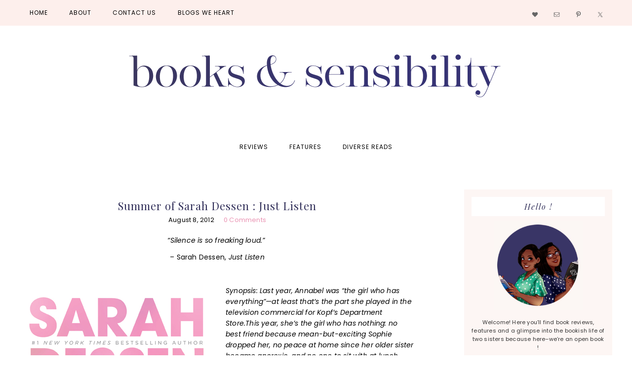

--- FILE ---
content_type: text/html; charset=UTF-8
request_url: https://www.booksandsensibility.com/tag/book-reviews/page/2/
body_size: 22790
content:
<!DOCTYPE html>
<html lang="en-US">
<head >
<meta charset="UTF-8" />
		<meta name="robots" content="noindex" />
		<meta name="viewport" content="width=device-width, initial-scale=1" />
<title>book reviews | Books and Sensibility | Page 2</title>
<meta name='robots' content='max-image-preview:large' />
<meta name="robots" content="index,follow" />
<link rel="canonical" href="https://www.booksandsensibility.com/tag/book-reviews/" />
<meta property="og:locale" content="en_US" />
<meta property="og:type" content="object" />
<meta property="og:title" content="book reviews, Books and Sensibility, Page 2" />
<meta property="og:url" content="https://www.booksandsensibility.com/tag/book-reviews/" />
<meta property="og:site_name" name="copyright" content="Books and Sensibility" />
<meta property="og:image" content="https://www.booksandsensibility.com/wp-content/uploads/2012/08/bigger-1.jpg" />
<link rel='dns-prefetch' href='//stats.wp.com' />
<link rel='dns-prefetch' href='//fonts.googleapis.com' />
<link rel='dns-prefetch' href='//maxcdn.bootstrapcdn.com' />
<link rel='dns-prefetch' href='//fonts.bunny.net' />
<link rel="alternate" type="application/rss+xml" title="Books and Sensibility &raquo; Feed" href="https://www.booksandsensibility.com/feed/" />
<link rel="alternate" type="application/rss+xml" title="Books and Sensibility &raquo; Comments Feed" href="https://www.booksandsensibility.com/comments/feed/" />
<link rel="alternate" type="application/rss+xml" title="Books and Sensibility &raquo; book reviews Tag Feed" href="https://www.booksandsensibility.com/tag/book-reviews/feed/" />
<link rel="canonical" href="https://www.booksandsensibility.com/tag/book-reviews/page/2/" />
<style id='wp-img-auto-sizes-contain-inline-css' type='text/css'>
img:is([sizes=auto i],[sizes^="auto," i]){contain-intrinsic-size:3000px 1500px}
/*# sourceURL=wp-img-auto-sizes-contain-inline-css */
</style>
<link rel='stylesheet' id='genesis-simple-share-plugin-css-css' href='https://www.booksandsensibility.com/wp-content/plugins/genesis-simple-share/assets/css/share.min.css?ver=0.1.0' type='text/css' media='all' />
<link rel='stylesheet' id='genesis-simple-share-genericons-css-css' href='https://www.booksandsensibility.com/wp-content/plugins/genesis-simple-share/assets/css/genericons.min.css?ver=0.1.0' type='text/css' media='all' />
<link rel='stylesheet' id='hello-beautiful-css' href='https://www.booksandsensibility.com/wp-content/themes/emery-tinselpop/style.css?ver=2.2.4' type='text/css' media='all' />
<style id='hello-beautiful-inline-css' type='text/css'>


		.content p,
		.entry-categories a {
			color: #000000;
		}
		

		.site-title,
		.site-title a,
		.site-title a:hover,
		.site-title a:focus,
		.site-description {
			color: #32305a;
		}
		

		.entry-title, .entry-title a, .content .entry-title,
		.content .entry-title a {
			color: #32305a;
		}
		

		.widget-title {
			color: #32305a;
		}
		

		.content a,
		.sidebar a {
			color: #ea93b3;
		}
		

		.content .more-link,
		.content .more-link:focus,
		.content .more-link:active,
		.content .more-from-category a,
		.content button,
		.more-link,
		.more-link:active,
		.more-from-category a,
		.sidebar .enews-widget input[type="submit"],
		.footer-widgets .enews-widget input[type="submit"] {
			color: #3c375a;
		}
		
/*# sourceURL=hello-beautiful-inline-css */
</style>
<style id='wp-emoji-styles-inline-css' type='text/css'>

	img.wp-smiley, img.emoji {
		display: inline !important;
		border: none !important;
		box-shadow: none !important;
		height: 1em !important;
		width: 1em !important;
		margin: 0 0.07em !important;
		vertical-align: -0.1em !important;
		background: none !important;
		padding: 0 !important;
	}
/*# sourceURL=wp-emoji-styles-inline-css */
</style>
<style id='wp-block-library-inline-css' type='text/css'>
:root{--wp-block-synced-color:#7a00df;--wp-block-synced-color--rgb:122,0,223;--wp-bound-block-color:var(--wp-block-synced-color);--wp-editor-canvas-background:#ddd;--wp-admin-theme-color:#007cba;--wp-admin-theme-color--rgb:0,124,186;--wp-admin-theme-color-darker-10:#006ba1;--wp-admin-theme-color-darker-10--rgb:0,107,160.5;--wp-admin-theme-color-darker-20:#005a87;--wp-admin-theme-color-darker-20--rgb:0,90,135;--wp-admin-border-width-focus:2px}@media (min-resolution:192dpi){:root{--wp-admin-border-width-focus:1.5px}}.wp-element-button{cursor:pointer}:root .has-very-light-gray-background-color{background-color:#eee}:root .has-very-dark-gray-background-color{background-color:#313131}:root .has-very-light-gray-color{color:#eee}:root .has-very-dark-gray-color{color:#313131}:root .has-vivid-green-cyan-to-vivid-cyan-blue-gradient-background{background:linear-gradient(135deg,#00d084,#0693e3)}:root .has-purple-crush-gradient-background{background:linear-gradient(135deg,#34e2e4,#4721fb 50%,#ab1dfe)}:root .has-hazy-dawn-gradient-background{background:linear-gradient(135deg,#faaca8,#dad0ec)}:root .has-subdued-olive-gradient-background{background:linear-gradient(135deg,#fafae1,#67a671)}:root .has-atomic-cream-gradient-background{background:linear-gradient(135deg,#fdd79a,#004a59)}:root .has-nightshade-gradient-background{background:linear-gradient(135deg,#330968,#31cdcf)}:root .has-midnight-gradient-background{background:linear-gradient(135deg,#020381,#2874fc)}:root{--wp--preset--font-size--normal:16px;--wp--preset--font-size--huge:42px}.has-regular-font-size{font-size:1em}.has-larger-font-size{font-size:2.625em}.has-normal-font-size{font-size:var(--wp--preset--font-size--normal)}.has-huge-font-size{font-size:var(--wp--preset--font-size--huge)}.has-text-align-center{text-align:center}.has-text-align-left{text-align:left}.has-text-align-right{text-align:right}.has-fit-text{white-space:nowrap!important}#end-resizable-editor-section{display:none}.aligncenter{clear:both}.items-justified-left{justify-content:flex-start}.items-justified-center{justify-content:center}.items-justified-right{justify-content:flex-end}.items-justified-space-between{justify-content:space-between}.screen-reader-text{border:0;clip-path:inset(50%);height:1px;margin:-1px;overflow:hidden;padding:0;position:absolute;width:1px;word-wrap:normal!important}.screen-reader-text:focus{background-color:#ddd;clip-path:none;color:#444;display:block;font-size:1em;height:auto;left:5px;line-height:normal;padding:15px 23px 14px;text-decoration:none;top:5px;width:auto;z-index:100000}html :where(.has-border-color){border-style:solid}html :where([style*=border-top-color]){border-top-style:solid}html :where([style*=border-right-color]){border-right-style:solid}html :where([style*=border-bottom-color]){border-bottom-style:solid}html :where([style*=border-left-color]){border-left-style:solid}html :where([style*=border-width]){border-style:solid}html :where([style*=border-top-width]){border-top-style:solid}html :where([style*=border-right-width]){border-right-style:solid}html :where([style*=border-bottom-width]){border-bottom-style:solid}html :where([style*=border-left-width]){border-left-style:solid}html :where(img[class*=wp-image-]){height:auto;max-width:100%}:where(figure){margin:0 0 1em}html :where(.is-position-sticky){--wp-admin--admin-bar--position-offset:var(--wp-admin--admin-bar--height,0px)}@media screen and (max-width:600px){html :where(.is-position-sticky){--wp-admin--admin-bar--position-offset:0px}}

/*# sourceURL=wp-block-library-inline-css */
</style><style id='wp-block-image-inline-css' type='text/css'>
.wp-block-image>a,.wp-block-image>figure>a{display:inline-block}.wp-block-image img{box-sizing:border-box;height:auto;max-width:100%;vertical-align:bottom}@media not (prefers-reduced-motion){.wp-block-image img.hide{visibility:hidden}.wp-block-image img.show{animation:show-content-image .4s}}.wp-block-image[style*=border-radius] img,.wp-block-image[style*=border-radius]>a{border-radius:inherit}.wp-block-image.has-custom-border img{box-sizing:border-box}.wp-block-image.aligncenter{text-align:center}.wp-block-image.alignfull>a,.wp-block-image.alignwide>a{width:100%}.wp-block-image.alignfull img,.wp-block-image.alignwide img{height:auto;width:100%}.wp-block-image .aligncenter,.wp-block-image .alignleft,.wp-block-image .alignright,.wp-block-image.aligncenter,.wp-block-image.alignleft,.wp-block-image.alignright{display:table}.wp-block-image .aligncenter>figcaption,.wp-block-image .alignleft>figcaption,.wp-block-image .alignright>figcaption,.wp-block-image.aligncenter>figcaption,.wp-block-image.alignleft>figcaption,.wp-block-image.alignright>figcaption{caption-side:bottom;display:table-caption}.wp-block-image .alignleft{float:left;margin:.5em 1em .5em 0}.wp-block-image .alignright{float:right;margin:.5em 0 .5em 1em}.wp-block-image .aligncenter{margin-left:auto;margin-right:auto}.wp-block-image :where(figcaption){margin-bottom:1em;margin-top:.5em}.wp-block-image.is-style-circle-mask img{border-radius:9999px}@supports ((-webkit-mask-image:none) or (mask-image:none)) or (-webkit-mask-image:none){.wp-block-image.is-style-circle-mask img{border-radius:0;-webkit-mask-image:url('data:image/svg+xml;utf8,<svg viewBox="0 0 100 100" xmlns="http://www.w3.org/2000/svg"><circle cx="50" cy="50" r="50"/></svg>');mask-image:url('data:image/svg+xml;utf8,<svg viewBox="0 0 100 100" xmlns="http://www.w3.org/2000/svg"><circle cx="50" cy="50" r="50"/></svg>');mask-mode:alpha;-webkit-mask-position:center;mask-position:center;-webkit-mask-repeat:no-repeat;mask-repeat:no-repeat;-webkit-mask-size:contain;mask-size:contain}}:root :where(.wp-block-image.is-style-rounded img,.wp-block-image .is-style-rounded img){border-radius:9999px}.wp-block-image figure{margin:0}.wp-lightbox-container{display:flex;flex-direction:column;position:relative}.wp-lightbox-container img{cursor:zoom-in}.wp-lightbox-container img:hover+button{opacity:1}.wp-lightbox-container button{align-items:center;backdrop-filter:blur(16px) saturate(180%);background-color:#5a5a5a40;border:none;border-radius:4px;cursor:zoom-in;display:flex;height:20px;justify-content:center;opacity:0;padding:0;position:absolute;right:16px;text-align:center;top:16px;width:20px;z-index:100}@media not (prefers-reduced-motion){.wp-lightbox-container button{transition:opacity .2s ease}}.wp-lightbox-container button:focus-visible{outline:3px auto #5a5a5a40;outline:3px auto -webkit-focus-ring-color;outline-offset:3px}.wp-lightbox-container button:hover{cursor:pointer;opacity:1}.wp-lightbox-container button:focus{opacity:1}.wp-lightbox-container button:focus,.wp-lightbox-container button:hover,.wp-lightbox-container button:not(:hover):not(:active):not(.has-background){background-color:#5a5a5a40;border:none}.wp-lightbox-overlay{box-sizing:border-box;cursor:zoom-out;height:100vh;left:0;overflow:hidden;position:fixed;top:0;visibility:hidden;width:100%;z-index:100000}.wp-lightbox-overlay .close-button{align-items:center;cursor:pointer;display:flex;justify-content:center;min-height:40px;min-width:40px;padding:0;position:absolute;right:calc(env(safe-area-inset-right) + 16px);top:calc(env(safe-area-inset-top) + 16px);z-index:5000000}.wp-lightbox-overlay .close-button:focus,.wp-lightbox-overlay .close-button:hover,.wp-lightbox-overlay .close-button:not(:hover):not(:active):not(.has-background){background:none;border:none}.wp-lightbox-overlay .lightbox-image-container{height:var(--wp--lightbox-container-height);left:50%;overflow:hidden;position:absolute;top:50%;transform:translate(-50%,-50%);transform-origin:top left;width:var(--wp--lightbox-container-width);z-index:9999999999}.wp-lightbox-overlay .wp-block-image{align-items:center;box-sizing:border-box;display:flex;height:100%;justify-content:center;margin:0;position:relative;transform-origin:0 0;width:100%;z-index:3000000}.wp-lightbox-overlay .wp-block-image img{height:var(--wp--lightbox-image-height);min-height:var(--wp--lightbox-image-height);min-width:var(--wp--lightbox-image-width);width:var(--wp--lightbox-image-width)}.wp-lightbox-overlay .wp-block-image figcaption{display:none}.wp-lightbox-overlay button{background:none;border:none}.wp-lightbox-overlay .scrim{background-color:#fff;height:100%;opacity:.9;position:absolute;width:100%;z-index:2000000}.wp-lightbox-overlay.active{visibility:visible}@media not (prefers-reduced-motion){.wp-lightbox-overlay.active{animation:turn-on-visibility .25s both}.wp-lightbox-overlay.active img{animation:turn-on-visibility .35s both}.wp-lightbox-overlay.show-closing-animation:not(.active){animation:turn-off-visibility .35s both}.wp-lightbox-overlay.show-closing-animation:not(.active) img{animation:turn-off-visibility .25s both}.wp-lightbox-overlay.zoom.active{animation:none;opacity:1;visibility:visible}.wp-lightbox-overlay.zoom.active .lightbox-image-container{animation:lightbox-zoom-in .4s}.wp-lightbox-overlay.zoom.active .lightbox-image-container img{animation:none}.wp-lightbox-overlay.zoom.active .scrim{animation:turn-on-visibility .4s forwards}.wp-lightbox-overlay.zoom.show-closing-animation:not(.active){animation:none}.wp-lightbox-overlay.zoom.show-closing-animation:not(.active) .lightbox-image-container{animation:lightbox-zoom-out .4s}.wp-lightbox-overlay.zoom.show-closing-animation:not(.active) .lightbox-image-container img{animation:none}.wp-lightbox-overlay.zoom.show-closing-animation:not(.active) .scrim{animation:turn-off-visibility .4s forwards}}@keyframes show-content-image{0%{visibility:hidden}99%{visibility:hidden}to{visibility:visible}}@keyframes turn-on-visibility{0%{opacity:0}to{opacity:1}}@keyframes turn-off-visibility{0%{opacity:1;visibility:visible}99%{opacity:0;visibility:visible}to{opacity:0;visibility:hidden}}@keyframes lightbox-zoom-in{0%{transform:translate(calc((-100vw + var(--wp--lightbox-scrollbar-width))/2 + var(--wp--lightbox-initial-left-position)),calc(-50vh + var(--wp--lightbox-initial-top-position))) scale(var(--wp--lightbox-scale))}to{transform:translate(-50%,-50%) scale(1)}}@keyframes lightbox-zoom-out{0%{transform:translate(-50%,-50%) scale(1);visibility:visible}99%{visibility:visible}to{transform:translate(calc((-100vw + var(--wp--lightbox-scrollbar-width))/2 + var(--wp--lightbox-initial-left-position)),calc(-50vh + var(--wp--lightbox-initial-top-position))) scale(var(--wp--lightbox-scale));visibility:hidden}}
/*# sourceURL=https://www.booksandsensibility.com/wp-includes/blocks/image/style.min.css */
</style>
<style id='global-styles-inline-css' type='text/css'>
:root{--wp--preset--aspect-ratio--square: 1;--wp--preset--aspect-ratio--4-3: 4/3;--wp--preset--aspect-ratio--3-4: 3/4;--wp--preset--aspect-ratio--3-2: 3/2;--wp--preset--aspect-ratio--2-3: 2/3;--wp--preset--aspect-ratio--16-9: 16/9;--wp--preset--aspect-ratio--9-16: 9/16;--wp--preset--color--black: #000000;--wp--preset--color--cyan-bluish-gray: #abb8c3;--wp--preset--color--white: #ffffff;--wp--preset--color--pale-pink: #f78da7;--wp--preset--color--vivid-red: #cf2e2e;--wp--preset--color--luminous-vivid-orange: #ff6900;--wp--preset--color--luminous-vivid-amber: #fcb900;--wp--preset--color--light-green-cyan: #7bdcb5;--wp--preset--color--vivid-green-cyan: #00d084;--wp--preset--color--pale-cyan-blue: #8ed1fc;--wp--preset--color--vivid-cyan-blue: #0693e3;--wp--preset--color--vivid-purple: #9b51e0;--wp--preset--gradient--vivid-cyan-blue-to-vivid-purple: linear-gradient(135deg,rgb(6,147,227) 0%,rgb(155,81,224) 100%);--wp--preset--gradient--light-green-cyan-to-vivid-green-cyan: linear-gradient(135deg,rgb(122,220,180) 0%,rgb(0,208,130) 100%);--wp--preset--gradient--luminous-vivid-amber-to-luminous-vivid-orange: linear-gradient(135deg,rgb(252,185,0) 0%,rgb(255,105,0) 100%);--wp--preset--gradient--luminous-vivid-orange-to-vivid-red: linear-gradient(135deg,rgb(255,105,0) 0%,rgb(207,46,46) 100%);--wp--preset--gradient--very-light-gray-to-cyan-bluish-gray: linear-gradient(135deg,rgb(238,238,238) 0%,rgb(169,184,195) 100%);--wp--preset--gradient--cool-to-warm-spectrum: linear-gradient(135deg,rgb(74,234,220) 0%,rgb(151,120,209) 20%,rgb(207,42,186) 40%,rgb(238,44,130) 60%,rgb(251,105,98) 80%,rgb(254,248,76) 100%);--wp--preset--gradient--blush-light-purple: linear-gradient(135deg,rgb(255,206,236) 0%,rgb(152,150,240) 100%);--wp--preset--gradient--blush-bordeaux: linear-gradient(135deg,rgb(254,205,165) 0%,rgb(254,45,45) 50%,rgb(107,0,62) 100%);--wp--preset--gradient--luminous-dusk: linear-gradient(135deg,rgb(255,203,112) 0%,rgb(199,81,192) 50%,rgb(65,88,208) 100%);--wp--preset--gradient--pale-ocean: linear-gradient(135deg,rgb(255,245,203) 0%,rgb(182,227,212) 50%,rgb(51,167,181) 100%);--wp--preset--gradient--electric-grass: linear-gradient(135deg,rgb(202,248,128) 0%,rgb(113,206,126) 100%);--wp--preset--gradient--midnight: linear-gradient(135deg,rgb(2,3,129) 0%,rgb(40,116,252) 100%);--wp--preset--font-size--small: 13px;--wp--preset--font-size--medium: 20px;--wp--preset--font-size--large: 36px;--wp--preset--font-size--x-large: 42px;--wp--preset--spacing--20: 0.44rem;--wp--preset--spacing--30: 0.67rem;--wp--preset--spacing--40: 1rem;--wp--preset--spacing--50: 1.5rem;--wp--preset--spacing--60: 2.25rem;--wp--preset--spacing--70: 3.38rem;--wp--preset--spacing--80: 5.06rem;--wp--preset--shadow--natural: 6px 6px 9px rgba(0, 0, 0, 0.2);--wp--preset--shadow--deep: 12px 12px 50px rgba(0, 0, 0, 0.4);--wp--preset--shadow--sharp: 6px 6px 0px rgba(0, 0, 0, 0.2);--wp--preset--shadow--outlined: 6px 6px 0px -3px rgb(255, 255, 255), 6px 6px rgb(0, 0, 0);--wp--preset--shadow--crisp: 6px 6px 0px rgb(0, 0, 0);}:where(.is-layout-flex){gap: 0.5em;}:where(.is-layout-grid){gap: 0.5em;}body .is-layout-flex{display: flex;}.is-layout-flex{flex-wrap: wrap;align-items: center;}.is-layout-flex > :is(*, div){margin: 0;}body .is-layout-grid{display: grid;}.is-layout-grid > :is(*, div){margin: 0;}:where(.wp-block-columns.is-layout-flex){gap: 2em;}:where(.wp-block-columns.is-layout-grid){gap: 2em;}:where(.wp-block-post-template.is-layout-flex){gap: 1.25em;}:where(.wp-block-post-template.is-layout-grid){gap: 1.25em;}.has-black-color{color: var(--wp--preset--color--black) !important;}.has-cyan-bluish-gray-color{color: var(--wp--preset--color--cyan-bluish-gray) !important;}.has-white-color{color: var(--wp--preset--color--white) !important;}.has-pale-pink-color{color: var(--wp--preset--color--pale-pink) !important;}.has-vivid-red-color{color: var(--wp--preset--color--vivid-red) !important;}.has-luminous-vivid-orange-color{color: var(--wp--preset--color--luminous-vivid-orange) !important;}.has-luminous-vivid-amber-color{color: var(--wp--preset--color--luminous-vivid-amber) !important;}.has-light-green-cyan-color{color: var(--wp--preset--color--light-green-cyan) !important;}.has-vivid-green-cyan-color{color: var(--wp--preset--color--vivid-green-cyan) !important;}.has-pale-cyan-blue-color{color: var(--wp--preset--color--pale-cyan-blue) !important;}.has-vivid-cyan-blue-color{color: var(--wp--preset--color--vivid-cyan-blue) !important;}.has-vivid-purple-color{color: var(--wp--preset--color--vivid-purple) !important;}.has-black-background-color{background-color: var(--wp--preset--color--black) !important;}.has-cyan-bluish-gray-background-color{background-color: var(--wp--preset--color--cyan-bluish-gray) !important;}.has-white-background-color{background-color: var(--wp--preset--color--white) !important;}.has-pale-pink-background-color{background-color: var(--wp--preset--color--pale-pink) !important;}.has-vivid-red-background-color{background-color: var(--wp--preset--color--vivid-red) !important;}.has-luminous-vivid-orange-background-color{background-color: var(--wp--preset--color--luminous-vivid-orange) !important;}.has-luminous-vivid-amber-background-color{background-color: var(--wp--preset--color--luminous-vivid-amber) !important;}.has-light-green-cyan-background-color{background-color: var(--wp--preset--color--light-green-cyan) !important;}.has-vivid-green-cyan-background-color{background-color: var(--wp--preset--color--vivid-green-cyan) !important;}.has-pale-cyan-blue-background-color{background-color: var(--wp--preset--color--pale-cyan-blue) !important;}.has-vivid-cyan-blue-background-color{background-color: var(--wp--preset--color--vivid-cyan-blue) !important;}.has-vivid-purple-background-color{background-color: var(--wp--preset--color--vivid-purple) !important;}.has-black-border-color{border-color: var(--wp--preset--color--black) !important;}.has-cyan-bluish-gray-border-color{border-color: var(--wp--preset--color--cyan-bluish-gray) !important;}.has-white-border-color{border-color: var(--wp--preset--color--white) !important;}.has-pale-pink-border-color{border-color: var(--wp--preset--color--pale-pink) !important;}.has-vivid-red-border-color{border-color: var(--wp--preset--color--vivid-red) !important;}.has-luminous-vivid-orange-border-color{border-color: var(--wp--preset--color--luminous-vivid-orange) !important;}.has-luminous-vivid-amber-border-color{border-color: var(--wp--preset--color--luminous-vivid-amber) !important;}.has-light-green-cyan-border-color{border-color: var(--wp--preset--color--light-green-cyan) !important;}.has-vivid-green-cyan-border-color{border-color: var(--wp--preset--color--vivid-green-cyan) !important;}.has-pale-cyan-blue-border-color{border-color: var(--wp--preset--color--pale-cyan-blue) !important;}.has-vivid-cyan-blue-border-color{border-color: var(--wp--preset--color--vivid-cyan-blue) !important;}.has-vivid-purple-border-color{border-color: var(--wp--preset--color--vivid-purple) !important;}.has-vivid-cyan-blue-to-vivid-purple-gradient-background{background: var(--wp--preset--gradient--vivid-cyan-blue-to-vivid-purple) !important;}.has-light-green-cyan-to-vivid-green-cyan-gradient-background{background: var(--wp--preset--gradient--light-green-cyan-to-vivid-green-cyan) !important;}.has-luminous-vivid-amber-to-luminous-vivid-orange-gradient-background{background: var(--wp--preset--gradient--luminous-vivid-amber-to-luminous-vivid-orange) !important;}.has-luminous-vivid-orange-to-vivid-red-gradient-background{background: var(--wp--preset--gradient--luminous-vivid-orange-to-vivid-red) !important;}.has-very-light-gray-to-cyan-bluish-gray-gradient-background{background: var(--wp--preset--gradient--very-light-gray-to-cyan-bluish-gray) !important;}.has-cool-to-warm-spectrum-gradient-background{background: var(--wp--preset--gradient--cool-to-warm-spectrum) !important;}.has-blush-light-purple-gradient-background{background: var(--wp--preset--gradient--blush-light-purple) !important;}.has-blush-bordeaux-gradient-background{background: var(--wp--preset--gradient--blush-bordeaux) !important;}.has-luminous-dusk-gradient-background{background: var(--wp--preset--gradient--luminous-dusk) !important;}.has-pale-ocean-gradient-background{background: var(--wp--preset--gradient--pale-ocean) !important;}.has-electric-grass-gradient-background{background: var(--wp--preset--gradient--electric-grass) !important;}.has-midnight-gradient-background{background: var(--wp--preset--gradient--midnight) !important;}.has-small-font-size{font-size: var(--wp--preset--font-size--small) !important;}.has-medium-font-size{font-size: var(--wp--preset--font-size--medium) !important;}.has-large-font-size{font-size: var(--wp--preset--font-size--large) !important;}.has-x-large-font-size{font-size: var(--wp--preset--font-size--x-large) !important;}
/*# sourceURL=global-styles-inline-css */
</style>

<style id='classic-theme-styles-inline-css' type='text/css'>
/*! This file is auto-generated */
.wp-block-button__link{color:#fff;background-color:#32373c;border-radius:9999px;box-shadow:none;text-decoration:none;padding:calc(.667em + 2px) calc(1.333em + 2px);font-size:1.125em}.wp-block-file__button{background:#32373c;color:#fff;text-decoration:none}
/*# sourceURL=/wp-includes/css/classic-themes.min.css */
</style>
<link rel='stylesheet' id='ub-extension-style-css-css' href='https://www.booksandsensibility.com/wp-content/plugins/ultimate-blocks/src/extensions/style.css?ver=6.9' type='text/css' media='all' />
<link rel='stylesheet' id='google-font-Poppins-css' href='//fonts.googleapis.com/css?family=Poppins%3A300%2C300i%2C400%2C400i%2C500%2C500i%2C600%2C600i%2C700%2C700i%2C800%2C800i&#038;display=swap&#038;ver=2.2.4' type='text/css' media='all' />
<link rel='stylesheet' id='google-font-merriweather-css' href='//fonts.googleapis.com/css?family=Merriweather%3A300%2C300i%2C400%2C400i%2C700%2C700i%2C900%2C900i&#038;ver=2.2.4' type='text/css' media='all' />
<link rel='stylesheet' id='google-font-Open+Sans-css' href='//fonts.googleapis.com/css?family=Open+Sans%3A300%2C300i%2C400%2C400i%2C600%2C600i%2C700%2C700i%2C800%2C800i&#038;ver=2.2.4' type='text/css' media='all' />
<link rel='stylesheet' id='google-font-Playfair+Display-css' href='//fonts.googleapis.com/css?family=Playfair+Display%3A400%2C400i%2C700%2C700i%2C900%2C900i&#038;ver=2.2.4' type='text/css' media='all' />
<link rel='stylesheet' id='font-awesome-css' href='//maxcdn.bootstrapcdn.com/font-awesome/latest/css/font-awesome.min.css?ver=6.9' type='text/css' media='all' />
<link rel='stylesheet' id='dashicons-css' href='https://www.booksandsensibility.com/wp-includes/css/dashicons.min.css?ver=6.9' type='text/css' media='all' />
<link rel='stylesheet' id='simple-social-icons-font-css' href='https://www.booksandsensibility.com/wp-content/plugins/simple-social-icons/css/style.css?ver=3.0.2' type='text/css' media='all' />
<link rel='stylesheet' id='sab-font-css' href='https://fonts.bunny.net/css?family=Prata:400,700,400italic,700italic|Brawler:400,700,400italic,700italic&#038;subset=latin' type='text/css' media='all' />
<script type="text/javascript" src="https://www.booksandsensibility.com/wp-includes/js/jquery/jquery.min.js?ver=3.7.1" id="jquery-core-js"></script>
<script type="text/javascript" src="https://www.booksandsensibility.com/wp-includes/js/jquery/jquery-migrate.min.js?ver=3.4.1" id="jquery-migrate-js"></script>
<script type="text/javascript" src="https://www.booksandsensibility.com/wp-content/plugins/genesis-simple-share/assets/js/sharrre/jquery.sharrre.min.js?ver=0.1.0" id="genesis-simple-share-plugin-js-js"></script>
<script type="text/javascript" src="https://www.booksandsensibility.com/wp-content/plugins/genesis-simple-share/assets/js/waypoints.min.js?ver=0.1.0" id="genesis-simple-share-waypoint-js-js"></script>
<script type="text/javascript" src="https://www.booksandsensibility.com/wp-content/themes/emery-tinselpop/js/responsive-menu.js?ver=1.0.0" id="beautiful-responsive-menu-js"></script>
<link rel="https://api.w.org/" href="https://www.booksandsensibility.com/wp-json/" /><link rel="alternate" title="JSON" type="application/json" href="https://www.booksandsensibility.com/wp-json/wp/v2/tags/263" /><link rel="EditURI" type="application/rsd+xml" title="RSD" href="https://www.booksandsensibility.com/xmlrpc.php?rsd" />
	<style>img#wpstats{display:none}</style>
		<link rel="pingback" href="https://www.booksandsensibility.com/xmlrpc.php" />
<link rel="prev" href="https://www.booksandsensibility.com/tag/book-reviews/" />
<link rel="next" href="https://www.booksandsensibility.com/tag/book-reviews/page/3/" />
<style type="text/css">.site-title a { background: url(https://www.booksandsensibility.com/wp-content/uploads/2021/05/cropped-BASBLUETEAL2-copy-1.png) no-repeat !important; }</style>
<style type="text/css">.saboxplugin-wrap{-webkit-box-sizing:border-box;-moz-box-sizing:border-box;-ms-box-sizing:border-box;box-sizing:border-box;border:1px solid #eee;width:100%;clear:both;display:block;overflow:hidden;word-wrap:break-word;position:relative}.saboxplugin-wrap .saboxplugin-gravatar{float:left;padding:0 20px 20px 20px}.saboxplugin-wrap .saboxplugin-gravatar img{max-width:100px;height:auto;border-radius:0;}.saboxplugin-wrap .saboxplugin-authorname{font-size:18px;line-height:1;margin:20px 0 0 20px;display:block}.saboxplugin-wrap .saboxplugin-authorname a{text-decoration:none}.saboxplugin-wrap .saboxplugin-authorname a:focus{outline:0}.saboxplugin-wrap .saboxplugin-desc{display:block;margin:5px 20px}.saboxplugin-wrap .saboxplugin-desc a{text-decoration:underline}.saboxplugin-wrap .saboxplugin-desc p{margin:5px 0 12px}.saboxplugin-wrap .saboxplugin-web{margin:0 20px 15px;text-align:left}.saboxplugin-wrap .sab-web-position{text-align:right}.saboxplugin-wrap .saboxplugin-web a{color:#ccc;text-decoration:none}.saboxplugin-wrap .saboxplugin-socials{position:relative;display:block;background:#fcfcfc;padding:5px;border-top:1px solid #eee}.saboxplugin-wrap .saboxplugin-socials a svg{width:20px;height:20px}.saboxplugin-wrap .saboxplugin-socials a svg .st2{fill:#fff; transform-origin:center center;}.saboxplugin-wrap .saboxplugin-socials a svg .st1{fill:rgba(0,0,0,.3)}.saboxplugin-wrap .saboxplugin-socials a:hover{opacity:.8;-webkit-transition:opacity .4s;-moz-transition:opacity .4s;-o-transition:opacity .4s;transition:opacity .4s;box-shadow:none!important;-webkit-box-shadow:none!important}.saboxplugin-wrap .saboxplugin-socials .saboxplugin-icon-color{box-shadow:none;padding:0;border:0;-webkit-transition:opacity .4s;-moz-transition:opacity .4s;-o-transition:opacity .4s;transition:opacity .4s;display:inline-block;color:#fff;font-size:0;text-decoration:inherit;margin:5px;-webkit-border-radius:0;-moz-border-radius:0;-ms-border-radius:0;-o-border-radius:0;border-radius:0;overflow:hidden}.saboxplugin-wrap .saboxplugin-socials .saboxplugin-icon-grey{text-decoration:inherit;box-shadow:none;position:relative;display:-moz-inline-stack;display:inline-block;vertical-align:middle;zoom:1;margin:10px 5px;color:#444;fill:#444}.clearfix:after,.clearfix:before{content:' ';display:table;line-height:0;clear:both}.ie7 .clearfix{zoom:1}.saboxplugin-socials.sabox-colored .saboxplugin-icon-color .sab-twitch{border-color:#38245c}.saboxplugin-socials.sabox-colored .saboxplugin-icon-color .sab-behance{border-color:#003eb0}.saboxplugin-socials.sabox-colored .saboxplugin-icon-color .sab-deviantart{border-color:#036824}.saboxplugin-socials.sabox-colored .saboxplugin-icon-color .sab-digg{border-color:#00327c}.saboxplugin-socials.sabox-colored .saboxplugin-icon-color .sab-dribbble{border-color:#ba1655}.saboxplugin-socials.sabox-colored .saboxplugin-icon-color .sab-facebook{border-color:#1e2e4f}.saboxplugin-socials.sabox-colored .saboxplugin-icon-color .sab-flickr{border-color:#003576}.saboxplugin-socials.sabox-colored .saboxplugin-icon-color .sab-github{border-color:#264874}.saboxplugin-socials.sabox-colored .saboxplugin-icon-color .sab-google{border-color:#0b51c5}.saboxplugin-socials.sabox-colored .saboxplugin-icon-color .sab-html5{border-color:#902e13}.saboxplugin-socials.sabox-colored .saboxplugin-icon-color .sab-instagram{border-color:#1630aa}.saboxplugin-socials.sabox-colored .saboxplugin-icon-color .sab-linkedin{border-color:#00344f}.saboxplugin-socials.sabox-colored .saboxplugin-icon-color .sab-pinterest{border-color:#5b040e}.saboxplugin-socials.sabox-colored .saboxplugin-icon-color .sab-reddit{border-color:#992900}.saboxplugin-socials.sabox-colored .saboxplugin-icon-color .sab-rss{border-color:#a43b0a}.saboxplugin-socials.sabox-colored .saboxplugin-icon-color .sab-sharethis{border-color:#5d8420}.saboxplugin-socials.sabox-colored .saboxplugin-icon-color .sab-soundcloud{border-color:#995200}.saboxplugin-socials.sabox-colored .saboxplugin-icon-color .sab-spotify{border-color:#0f612c}.saboxplugin-socials.sabox-colored .saboxplugin-icon-color .sab-stackoverflow{border-color:#a95009}.saboxplugin-socials.sabox-colored .saboxplugin-icon-color .sab-steam{border-color:#006388}.saboxplugin-socials.sabox-colored .saboxplugin-icon-color .sab-user_email{border-color:#b84e05}.saboxplugin-socials.sabox-colored .saboxplugin-icon-color .sab-tumblr{border-color:#10151b}.saboxplugin-socials.sabox-colored .saboxplugin-icon-color .sab-twitter{border-color:#0967a0}.saboxplugin-socials.sabox-colored .saboxplugin-icon-color .sab-vimeo{border-color:#0d7091}.saboxplugin-socials.sabox-colored .saboxplugin-icon-color .sab-windows{border-color:#003f71}.saboxplugin-socials.sabox-colored .saboxplugin-icon-color .sab-whatsapp{border-color:#003f71}.saboxplugin-socials.sabox-colored .saboxplugin-icon-color .sab-wordpress{border-color:#0f3647}.saboxplugin-socials.sabox-colored .saboxplugin-icon-color .sab-yahoo{border-color:#14002d}.saboxplugin-socials.sabox-colored .saboxplugin-icon-color .sab-youtube{border-color:#900}.saboxplugin-socials.sabox-colored .saboxplugin-icon-color .sab-xing{border-color:#000202}.saboxplugin-socials.sabox-colored .saboxplugin-icon-color .sab-mixcloud{border-color:#2475a0}.saboxplugin-socials.sabox-colored .saboxplugin-icon-color .sab-vk{border-color:#243549}.saboxplugin-socials.sabox-colored .saboxplugin-icon-color .sab-medium{border-color:#00452c}.saboxplugin-socials.sabox-colored .saboxplugin-icon-color .sab-quora{border-color:#420e00}.saboxplugin-socials.sabox-colored .saboxplugin-icon-color .sab-meetup{border-color:#9b181c}.saboxplugin-socials.sabox-colored .saboxplugin-icon-color .sab-goodreads{border-color:#000}.saboxplugin-socials.sabox-colored .saboxplugin-icon-color .sab-snapchat{border-color:#999700}.saboxplugin-socials.sabox-colored .saboxplugin-icon-color .sab-500px{border-color:#00557f}.saboxplugin-socials.sabox-colored .saboxplugin-icon-color .sab-mastodont{border-color:#185886}.sabox-plus-item{margin-bottom:20px}@media screen and (max-width:480px){.saboxplugin-wrap{text-align:center}.saboxplugin-wrap .saboxplugin-gravatar{float:none;padding:20px 0;text-align:center;margin:0 auto;display:block}.saboxplugin-wrap .saboxplugin-gravatar img{float:none;display:inline-block;display:-moz-inline-stack;vertical-align:middle;zoom:1}.saboxplugin-wrap .saboxplugin-desc{margin:0 10px 20px;text-align:center}.saboxplugin-wrap .saboxplugin-authorname{text-align:center;margin:10px 0 20px}}body .saboxplugin-authorname a,body .saboxplugin-authorname a:hover{box-shadow:none;-webkit-box-shadow:none}a.sab-profile-edit{font-size:16px!important;line-height:1!important}.sab-edit-settings a,a.sab-profile-edit{color:#0073aa!important;box-shadow:none!important;-webkit-box-shadow:none!important}.sab-edit-settings{margin-right:15px;position:absolute;right:0;z-index:2;bottom:10px;line-height:20px}.sab-edit-settings i{margin-left:5px}.saboxplugin-socials{line-height:1!important}.rtl .saboxplugin-wrap .saboxplugin-gravatar{float:right}.rtl .saboxplugin-wrap .saboxplugin-authorname{display:flex;align-items:center}.rtl .saboxplugin-wrap .saboxplugin-authorname .sab-profile-edit{margin-right:10px}.rtl .sab-edit-settings{right:auto;left:0}img.sab-custom-avatar{max-width:75px;}.saboxplugin-wrap {border-color:#bae4cb;}.saboxplugin-wrap .saboxplugin-socials {border-color:#bae4cb;}.saboxplugin-wrap{ border-width: 0px; }.saboxplugin-wrap .saboxplugin-gravatar img {-webkit-border-radius:50%;-moz-border-radius:50%;-ms-border-radius:50%;-o-border-radius:50%;border-radius:50%;}.saboxplugin-wrap .saboxplugin-gravatar img {-webkit-border-radius:50%;-moz-border-radius:50%;-ms-border-radius:50%;-o-border-radius:50%;border-radius:50%;}.saboxplugin-wrap .saboxplugin-gravatar img {-webkit-transition:all .5s ease;-moz-transition:all .5s ease;-o-transition:all .5s ease;transition:all .5s ease;}.saboxplugin-wrap .saboxplugin-gravatar img:hover {-webkit-transform:rotate(45deg);-moz-transform:rotate(45deg);-o-transform:rotate(45deg);-ms-transform:rotate(45deg);transform:rotate(45deg);}.saboxplugin-wrap .saboxplugin-socials .saboxplugin-icon-color {-webkit-transition: all 0.3s ease-in-out;-moz-transition: all 0.3s ease-in-out;-o-transition: all 0.3s ease-in-out;-ms-transition: all 0.3s ease-in-out;transition: all 0.3s ease-in-out;}.saboxplugin-wrap .saboxplugin-socials .saboxplugin-icon-color:hover,.saboxplugin-wrap .saboxplugin-socials .saboxplugin-icon-grey:hover {-webkit-transform: rotate(360deg);-moz-transform: rotate(360deg);-o-transform: rotate(360deg);-ms-transform: rotate(360deg);transform: rotate(360deg);}.saboxplugin-wrap {background-color:#fdf6f4;}.saboxplugin-wrap .saboxplugin-desc p, .saboxplugin-wrap .saboxplugin-desc  {color:#2b2b2b !important;}.saboxplugin-wrap .saboxplugin-socials .saboxplugin-icon-grey {color:#0a8484; fill:#0a8484;}.saboxplugin-wrap .saboxplugin-authorname a,.saboxplugin-wrap .saboxplugin-authorname span {color:#0a8484;}.saboxplugin-wrap .saboxplugin-authorname {font-family:"Prata";}.saboxplugin-wrap .saboxplugin-desc {font-family:Brawler;}.saboxplugin-wrap .saboxplugin-desc {font-style:italic;}.saboxplugin-wrap {margin-top:0px; margin-bottom:0px; padding: 0px 0px }.saboxplugin-wrap .saboxplugin-authorname {font-size:32px; line-height:39px;}.saboxplugin-wrap .saboxplugin-desc p, .saboxplugin-wrap .saboxplugin-desc {font-size:16px !important; line-height:23px !important;}.saboxplugin-wrap .saboxplugin-web {font-size:14px;}.saboxplugin-wrap .saboxplugin-socials a svg {width:22px;height:22px;}</style><link rel="icon" href="https://www.booksandsensibility.com/wp-content/uploads/2021/05/cropped-b-32x32.png" sizes="32x32" />
<link rel="icon" href="https://www.booksandsensibility.com/wp-content/uploads/2021/05/cropped-b-192x192.png" sizes="192x192" />
<link rel="apple-touch-icon" href="https://www.booksandsensibility.com/wp-content/uploads/2021/05/cropped-b-180x180.png" />
<meta name="msapplication-TileImage" content="https://www.booksandsensibility.com/wp-content/uploads/2021/05/cropped-b-270x270.png" />
	<!-- Fonts Plugin CSS - https://fontsplugin.com/ -->
	<style>
			</style>
	<!-- Fonts Plugin CSS -->
	</head>
<body class="archive paged tag tag-book-reviews tag-263 paged-2 tag-paged-2 wp-theme-genesis wp-child-theme-emery-tinselpop custom-header header-image header-full-width content-sidebar genesis-breadcrumbs-hidden genesis-footer-widgets-hidden" itemscope itemtype="https://schema.org/WebPage"><div class="site-container"><ul class="genesis-skip-link"><li><a href="#genesis-nav-primary" class="screen-reader-shortcut"> Skip to primary navigation</a></li><li><a href="#genesis-content" class="screen-reader-shortcut"> Skip to main content</a></li><li><a href="#genesis-sidebar-primary" class="screen-reader-shortcut"> Skip to primary sidebar</a></li></ul><nav class="nav-primary" aria-label="Main" itemscope itemtype="https://schema.org/SiteNavigationElement" id="genesis-nav-primary"><div class="wrap"><ul id="menu-navigation-bar" class="menu genesis-nav-menu menu-primary js-superfish"><li id="menu-item-4188" class="menu-item menu-item-type-custom menu-item-object-custom menu-item-home menu-item-4188"><a href="https://www.booksandsensibility.com" itemprop="url"><span itemprop="name">Home</span></a></li>
<li id="menu-item-4336" class="menu-item menu-item-type-post_type menu-item-object-page menu-item-4336"><a href="https://www.booksandsensibility.com/about-2/" itemprop="url"><span itemprop="name">About</span></a></li>
<li id="menu-item-4191" class="menu-item menu-item-type-post_type menu-item-object-page menu-item-4191"><a href="https://www.booksandsensibility.com/contact/" itemprop="url"><span itemprop="name">Contact Us</span></a></li>
<li id="menu-item-4395" class="menu-item menu-item-type-post_type menu-item-object-page menu-item-4395"><a href="https://www.booksandsensibility.com/blogs-we-heart/" itemprop="url"><span itemprop="name">Blogs We Heart</span></a></li>
<aside class="widget-area"><h2 class="genesis-sidebar-title screen-reader-text">Nav Social Menu</h2><section id="simple-social-icons-2" class="widget simple-social-icons"><div class="widget-wrap"><ul class="alignleft"><li class="ssi-bloglovin"><a href="https://www.bloglovin.com/blogs/books-sensibility-3784639" ><svg role="img" class="social-bloglovin" aria-labelledby="social-bloglovin-2"><title id="social-bloglovin-2">Bloglovin</title><use xlink:href="https://www.booksandsensibility.com/wp-content/plugins/simple-social-icons/symbol-defs.svg#social-bloglovin"></use></svg></a></li><li class="ssi-email"><a href="mailto:&#098;&#111;&#111;k&#115;an&#100;sens&#105;b&#105;lity&#064;gmai&#108;.c&#111;&#109;" ><svg role="img" class="social-email" aria-labelledby="social-email-2"><title id="social-email-2">Email</title><use xlink:href="https://www.booksandsensibility.com/wp-content/plugins/simple-social-icons/symbol-defs.svg#social-email"></use></svg></a></li><li class="ssi-pinterest"><a href="https://www.pinterest.com/booksandsense" ><svg role="img" class="social-pinterest" aria-labelledby="social-pinterest-2"><title id="social-pinterest-2">Pinterest</title><use xlink:href="https://www.booksandsensibility.com/wp-content/plugins/simple-social-icons/symbol-defs.svg#social-pinterest"></use></svg></a></li><li class="ssi-twitter"><a href="http://www.twitter.com/books_sense" ><svg role="img" class="social-twitter" aria-labelledby="social-twitter-2"><title id="social-twitter-2">Twitter</title><use xlink:href="https://www.booksandsensibility.com/wp-content/plugins/simple-social-icons/symbol-defs.svg#social-twitter"></use></svg></a></li></ul></div></section>
</aside></ul></div></nav><header class="site-header" itemscope itemtype="https://schema.org/WPHeader"><div class="wrap"><div class="title-area"><p class="site-title" itemprop="headline"><a href="https://www.booksandsensibility.com/">Books and Sensibility</a></p><p class="site-description" itemprop="description">We&#039;re an Open Book</p></div></div></header><nav class="nav-secondary" aria-label="Secondary" itemscope itemtype="https://schema.org/SiteNavigationElement"><div class="wrap"><ul id="menu-secondary" class="menu genesis-nav-menu menu-secondary js-superfish"><li id="menu-item-4324" class="menu-item menu-item-type-taxonomy menu-item-object-category menu-item-has-children menu-item-4324"><a href="https://www.booksandsensibility.com/category/book-reviews/" itemprop="url"><span itemprop="name">Reviews</span></a>
<ul class="sub-menu">
	<li id="menu-item-4462" class="menu-item menu-item-type-taxonomy menu-item-object-category menu-item-4462"><a href="https://www.booksandsensibility.com/category/book-reviews/young-adult/" itemprop="url"><span itemprop="name">Young Adult Fiction</span></a></li>
	<li id="menu-item-4465" class="menu-item menu-item-type-taxonomy menu-item-object-category menu-item-4465"><a href="https://www.booksandsensibility.com/category/book-reviews/young-adult-nonfiction/" itemprop="url"><span itemprop="name">Young Adult Nonfiction</span></a></li>
	<li id="menu-item-4463" class="menu-item menu-item-type-taxonomy menu-item-object-category menu-item-4463"><a href="https://www.booksandsensibility.com/category/book-reviews/adult-fiction/" itemprop="url"><span itemprop="name">Adult Fiction</span></a></li>
	<li id="menu-item-4464" class="menu-item menu-item-type-taxonomy menu-item-object-category menu-item-4464"><a href="https://www.booksandsensibility.com/category/book-reviews/adult-non-fiction/" itemprop="url"><span itemprop="name">Adult Nonfiction</span></a></li>
</ul>
</li>
<li id="menu-item-4326" class="menu-item menu-item-type-taxonomy menu-item-object-category menu-item-4326"><a href="https://www.booksandsensibility.com/category/features/" itemprop="url"><span itemprop="name">Features</span></a></li>
<li id="menu-item-6184" class="menu-item menu-item-type-taxonomy menu-item-object-category menu-item-has-children menu-item-6184"><a href="https://www.booksandsensibility.com/category/diverse-reads/" itemprop="url"><span itemprop="name">Diverse Reads</span></a>
<ul class="sub-menu">
	<li id="menu-item-6185" class="menu-item menu-item-type-taxonomy menu-item-object-category menu-item-6185"><a href="https://www.booksandsensibility.com/category/diverse-reads/asian/" itemprop="url"><span itemprop="name">Asian Stories</span></a></li>
	<li id="menu-item-6186" class="menu-item menu-item-type-taxonomy menu-item-object-category menu-item-6186"><a href="https://www.booksandsensibility.com/category/diverse-reads/black/" itemprop="url"><span itemprop="name">Black Stories</span></a></li>
	<li id="menu-item-6187" class="menu-item menu-item-type-taxonomy menu-item-object-category menu-item-6187"><a href="https://www.booksandsensibility.com/category/diverse-reads/latinx/" itemprop="url"><span itemprop="name">Latinx Stories</span></a></li>
	<li id="menu-item-6188" class="menu-item menu-item-type-taxonomy menu-item-object-category menu-item-6188"><a href="https://www.booksandsensibility.com/category/diverse-reads/lgbtqia/" itemprop="url"><span itemprop="name">LGBTQIA Stories</span></a></li>
</ul>
</li>
</ul></div></nav><div class="site-inner"><div class="content-sidebar-wrap"><main class="content" id="genesis-content"><div class="archive-description taxonomy-archive-description taxonomy-description"><h1 class="archive-title">book reviews</h1></div><article class="post-3086 post type-post status-publish format-standard has-post-thumbnail category-471 category-5-star category-book-reviews category-contemporary-ya category-uncategorized category-young-adult tag-5-stars tag-book-reviews tag-jess tag-just-listen tag-sarah-dessen tag-summer-of-sarah-dessen entry" aria-label="Summer of Sarah Dessen : Just Listen" itemscope itemtype="https://schema.org/CreativeWork"><header class="entry-header"><h2 class="entry-title" itemprop="headline"><a class="entry-title-link" rel="bookmark" href="https://www.booksandsensibility.com/2012/08/book-review-just-listen-by-sarah-dessen.html/">Summer of Sarah Dessen : Just Listen</a></h2>
<p class="entry-meta"><time class="entry-time" itemprop="datePublished" datetime="2012-08-08T22:30:00-04:00">August 8, 2012</time>  <span class="entry-comments-link">&nbsp; &nbsp; &nbsp;<a href="https://www.booksandsensibility.com/2012/08/book-review-just-listen-by-sarah-dessen.html/#comments"><span class="dsq-postid" data-dsqidentifier="3086 ">8 Comments</span></a></span></p></header><div class="entry-content" itemprop="text"><p style="text-align: center;"><em>“Silence is so freaking loud.”</em>&nbsp;</p>
<p style="text-align: center;">&#8211; Sarah Dessen,&nbsp;<em>Just Listen</em></p>
<p>&nbsp; &nbsp; &nbsp; &nbsp; &nbsp; &nbsp; &nbsp; &nbsp; &nbsp; &nbsp;</p>
<p class="separator"><img decoding="async" class="alignleft" src="https://www.booksandsensibility.com/wp-content/uploads/2012/08/bigger-1.jpg"/></p>
<p><em>Synopsis: Last year, Annabel was &#8220;the girl who has everything&#8221;—at least that&#8217;s the part she played in the television commercial for Kopf&#8217;s Department Store.This year, she&#8217;s the girl who has nothing: no best friend because mean-but-exciting Sophie dropped her, no peace at home since her older sister became anorexic, and no one to sit with at lunch. Until she meets Owen Armstrong. Tall, dark, and music-obsessed, Owen is a reformed bad boy with a commitment to truth-telling. With Owen&#8217;s help,maybe Annabel can face what happened&nbsp;the night she and Sophie stopped being friends.</em></p>
<p><strong>Note: </strong><em>This week Kat is posting a re-post of Just Listen for Summer of Sarah Dessen</em></p>
<p>So, this is the first Sarah Dessen novel I&#8217;ve read in a few years and I was nervous. I&#8217;ve always raved about her writing and I wondered if her writing was nearly as good as I remember. <strong>Would I still enjoy it? &nbsp;The answer is yes.</strong></p>
<p><em>Just Listen </em>follows the story of Annabel Greene, a girl who is trying to keep up the facade of a perfect life when in reality her friendships and family relationships are crumbling around her. When she starts to sit next to Owen Armstrong at lunch, that all slowly changes.</p>
<p><em><br />
</em> <em>Just Listen</em> is a beautifully crafted novel and &nbsp;I adore it on so many levels. <strong>This is a book not only about a girl and her coming-of-age story, but also one about ideas. Powerful and brilliant ideas.</strong></p>
<p><span class="Apple-style-span" style="font-size: 15px; line-height: 18px;">&nbsp;</span></p>
<p><strong>What Dessen does so well is she allows her characters to tell their own stories. </strong>They characters know (or&nbsp;at least&nbsp;think they know) themselves so well that the storytelling feels completely organic.</p>
<p>&#8230; </p>
<p class="more-paragraph"><a class="more-link" href="https://www.booksandsensibility.com/2012/08/book-review-just-listen-by-sarah-dessen.html/">Read <i>this</i> Post</a></p>
<div class="share-after share-filled share-small" id="share-after-3086"><div class="facebook" id="facebook-after-3086" data-url="https://www.booksandsensibility.com/2012/08/book-review-just-listen-by-sarah-dessen.html/" data-urlalt="https://www.booksandsensibility.com/?p=3086" data-text="Summer of Sarah Dessen : Just Listen" data-title="Share" data-reader="Share on Facebook" data-count="%s shares on Facebook"></div><div class="twitter" id="twitter-after-3086" data-url="https://www.booksandsensibility.com/2012/08/book-review-just-listen-by-sarah-dessen.html/" data-urlalt="https://www.booksandsensibility.com/?p=3086" data-text="Summer of Sarah Dessen : Just Listen" data-title="Share" data-reader="Share this" data-count="%s Shares"></div><div class="pinterest" id="pinterest-after-3086" data-url="https://www.booksandsensibility.com/2012/08/book-review-just-listen-by-sarah-dessen.html/" data-urlalt="https://www.booksandsensibility.com/?p=3086" data-text="Summer of Sarah Dessen : Just Listen" data-title="Pin" data-reader="Pin this" data-count="%s Pins"></div></div>
			<script type='text/javascript'>
				jQuery(document).ready(function($) {
					if ( $.fn.waypoint ) {
										$("#facebook-after-3086").waypoint( function() {
										$("#facebook-after-3086").sharrre({
										  share: {
										    facebook: true
										  },
										  urlCurl: "https://www.booksandsensibility.com/wp-content/plugins/genesis-simple-share/assets/js/sharrre/sharrre.php",
										  enableHover: false,
										  enableTracking: true,
										  disableCount: true,
										  buttons: {  },
										  click: function(api, options){
										    api.simulateClick();
										    api.openPopup("facebook");
										  }
										});
										},
										{ offset: "bottom-in-view" });
									} else {
										$("#facebook-after-3086").sharrre({
										  share: {
										    facebook: true
										  },
										  urlCurl: "https://www.booksandsensibility.com/wp-content/plugins/genesis-simple-share/assets/js/sharrre/sharrre.php",
										  enableHover: false,
										  enableTracking: true,
										  disableCount: true,
										  buttons: {  },
										  click: function(api, options){
										    api.simulateClick();
										    api.openPopup("facebook");
										  }
										});
									}
if ( $.fn.waypoint ) {
										$("#twitter-after-3086").waypoint( function() {
										$("#twitter-after-3086").sharrre({
										  share: {
										    twitter: true
										  },
										  urlCurl: "https://www.booksandsensibility.com/wp-content/plugins/genesis-simple-share/assets/js/sharrre/sharrre.php",
										  enableHover: false,
										  enableTracking: true,
										  disableCount: true,
										  buttons: {  twitter: { via: 'books_sense' } },
										  click: function(api, options){
										    api.simulateClick();
										    api.openPopup("twitter");
										  }
										});
										},
										{ offset: "bottom-in-view" });
									} else {
										$("#twitter-after-3086").sharrre({
										  share: {
										    twitter: true
										  },
										  urlCurl: "https://www.booksandsensibility.com/wp-content/plugins/genesis-simple-share/assets/js/sharrre/sharrre.php",
										  enableHover: false,
										  enableTracking: true,
										  disableCount: true,
										  buttons: {  twitter: { via: 'books_sense' } },
										  click: function(api, options){
										    api.simulateClick();
										    api.openPopup("twitter");
										  }
										});
									}
if ( $.fn.waypoint ) {
										$("#pinterest-after-3086").waypoint( function() {
										$("#pinterest-after-3086").sharrre({
										  share: {
										    pinterest: true
										  },
										  urlCurl: "https://www.booksandsensibility.com/wp-content/plugins/genesis-simple-share/assets/js/sharrre/sharrre.php",
										  enableHover: false,
										  enableTracking: true,
										  disableCount: true,
										  buttons: {  pinterest: { media: 'https://www.booksandsensibility.com/wp-content/uploads/2012/08/bigger-1.jpg', description: 'Summer of Sarah Dessen : Just Listen' } },
										  click: function(api, options){
										    api.simulateClick();
										    api.openPopup("pinterest");
										  }
										});
										},
										{ offset: "bottom-in-view" });
									} else {
										$("#pinterest-after-3086").sharrre({
										  share: {
										    pinterest: true
										  },
										  urlCurl: "https://www.booksandsensibility.com/wp-content/plugins/genesis-simple-share/assets/js/sharrre/sharrre.php",
										  enableHover: false,
										  enableTracking: true,
										  disableCount: true,
										  buttons: {  pinterest: { media: 'https://www.booksandsensibility.com/wp-content/uploads/2012/08/bigger-1.jpg', description: 'Summer of Sarah Dessen : Just Listen' } },
										  click: function(api, options){
										    api.simulateClick();
										    api.openPopup("pinterest");
										  }
										});
									}

				});
		</script></div><footer class="entry-footer"></footer></article><article class="post-3105 post type-post status-publish format-standard has-post-thumbnail category-book-reviews category-contemporary-ya category-uncategorized category-unrated category-young-adult tag-book-review tag-book-reviews tag-jess tag-summer-of-sarah-dessen entry" aria-label="Summer of Sarah Dessen : The Truth About Forever" itemscope itemtype="https://schema.org/CreativeWork"><header class="entry-header"><h2 class="entry-title" itemprop="headline"><a class="entry-title-link" rel="bookmark" href="https://www.booksandsensibility.com/2012/08/summer-of-sarah-dessen-truth-about.html/">Summer of Sarah Dessen : The Truth About Forever</a></h2>
<p class="entry-meta"><time class="entry-time" itemprop="datePublished" datetime="2012-08-01T13:09:00-04:00">August 1, 2012</time>  <span class="entry-comments-link">&nbsp; &nbsp; &nbsp;<a href="https://www.booksandsensibility.com/2012/08/summer-of-sarah-dessen-truth-about.html/#comments"><span class="dsq-postid" data-dsqidentifier="3105 ">4 Comments</span></a></span></p></header><div class="entry-content" itemprop="text"><p class="separator"><img decoding="async" class="aligncenter" src="https://www.booksandsensibility.com/wp-content/uploads/2012/08/The2BTruth2BAbout2BForever-1.jpg" width="289" height="441"/></p>
<p><em>A long hot summer. That&#8217;s what Macy has to look forward to while her boyfriend, Jason, is away at Brain Camp. Days will be spent at a boring job in the library, evenings will be filled with vocabulary drills for the SATs, and spare time will be passed with her mother, the two of them sharing a silent grief at the traumatic loss of Macy&#8217;s father.<br style="background-color: white; color: #181818; font-family: Georgia, serif; font-size: 14px; line-height: 19px;"/>But sometimes unexpected things can happen. . . As Macy ventures out of her shell, she begins to wonder, Is it really better to be safe than sorry</em></p>
<p>Macy Queen&#8217;s boyfriend &nbsp;is the smart and&nbsp;driven&nbsp;Jason Talbot. Macy Queen&#8217;s sister had the most beautiful wedding at the Lakeview Inn. Macy Queen&#8217;s mother is the&nbsp;businesswoman&nbsp;behind the Wildflower Ridge subdivision.</p>
<p><strong>But what Macy Queen is most know for is watching her father die.</strong></p>
<p>There on the sidewalk as Macy&#8217;s father slips away so does life as she knew it . Now nothing but perfection, studying and order will do for her and her now smaller family. <strong>This summer is shaping up to be just that;&nbsp;until&nbsp;the chaos that is Wish Catering barrels into her life.&nbsp;Crab cakes, meatballs, a game of Truth and all.</strong></p>
<p>Wish Catering is&#8211;in one word&#8211; &nbsp;chaos. Run by the frazzled and <strong>very pregnant owner Delia; along with boy-crazy Kristy, monotone Monica, Bert and the mysteriously artistic Wes.</strong></p>
<p>&#8230; </p>
<p class="more-paragraph"><a class="more-link" href="https://www.booksandsensibility.com/2012/08/summer-of-sarah-dessen-truth-about.html/">Read <i>this</i> Post</a></p>
<div class="share-after share-filled share-small" id="share-after-3105"><div class="facebook" id="facebook-after-3105" data-url="https://www.booksandsensibility.com/2012/08/summer-of-sarah-dessen-truth-about.html/" data-urlalt="https://www.booksandsensibility.com/?p=3105" data-text="Summer of Sarah Dessen : The Truth About Forever" data-title="Share" data-reader="Share on Facebook" data-count="%s shares on Facebook"></div><div class="twitter" id="twitter-after-3105" data-url="https://www.booksandsensibility.com/2012/08/summer-of-sarah-dessen-truth-about.html/" data-urlalt="https://www.booksandsensibility.com/?p=3105" data-text="Summer of Sarah Dessen : The Truth About Forever" data-title="Share" data-reader="Share this" data-count="%s Shares"></div><div class="pinterest" id="pinterest-after-3105" data-url="https://www.booksandsensibility.com/2012/08/summer-of-sarah-dessen-truth-about.html/" data-urlalt="https://www.booksandsensibility.com/?p=3105" data-text="Summer of Sarah Dessen : The Truth About Forever" data-title="Pin" data-reader="Pin this" data-count="%s Pins"></div></div>
			<script type='text/javascript'>
				jQuery(document).ready(function($) {
					if ( $.fn.waypoint ) {
										$("#facebook-after-3105").waypoint( function() {
										$("#facebook-after-3105").sharrre({
										  share: {
										    facebook: true
										  },
										  urlCurl: "https://www.booksandsensibility.com/wp-content/plugins/genesis-simple-share/assets/js/sharrre/sharrre.php",
										  enableHover: false,
										  enableTracking: true,
										  disableCount: true,
										  buttons: {  },
										  click: function(api, options){
										    api.simulateClick();
										    api.openPopup("facebook");
										  }
										});
										},
										{ offset: "bottom-in-view" });
									} else {
										$("#facebook-after-3105").sharrre({
										  share: {
										    facebook: true
										  },
										  urlCurl: "https://www.booksandsensibility.com/wp-content/plugins/genesis-simple-share/assets/js/sharrre/sharrre.php",
										  enableHover: false,
										  enableTracking: true,
										  disableCount: true,
										  buttons: {  },
										  click: function(api, options){
										    api.simulateClick();
										    api.openPopup("facebook");
										  }
										});
									}
if ( $.fn.waypoint ) {
										$("#twitter-after-3105").waypoint( function() {
										$("#twitter-after-3105").sharrre({
										  share: {
										    twitter: true
										  },
										  urlCurl: "https://www.booksandsensibility.com/wp-content/plugins/genesis-simple-share/assets/js/sharrre/sharrre.php",
										  enableHover: false,
										  enableTracking: true,
										  disableCount: true,
										  buttons: {  twitter: { via: 'books_sense' } },
										  click: function(api, options){
										    api.simulateClick();
										    api.openPopup("twitter");
										  }
										});
										},
										{ offset: "bottom-in-view" });
									} else {
										$("#twitter-after-3105").sharrre({
										  share: {
										    twitter: true
										  },
										  urlCurl: "https://www.booksandsensibility.com/wp-content/plugins/genesis-simple-share/assets/js/sharrre/sharrre.php",
										  enableHover: false,
										  enableTracking: true,
										  disableCount: true,
										  buttons: {  twitter: { via: 'books_sense' } },
										  click: function(api, options){
										    api.simulateClick();
										    api.openPopup("twitter");
										  }
										});
									}
if ( $.fn.waypoint ) {
										$("#pinterest-after-3105").waypoint( function() {
										$("#pinterest-after-3105").sharrre({
										  share: {
										    pinterest: true
										  },
										  urlCurl: "https://www.booksandsensibility.com/wp-content/plugins/genesis-simple-share/assets/js/sharrre/sharrre.php",
										  enableHover: false,
										  enableTracking: true,
										  disableCount: true,
										  buttons: {  pinterest: { media: 'https://www.booksandsensibility.com/wp-content/uploads/2012/08/The2BTruth2BAbout2BForever-1.jpg', description: 'Summer of Sarah Dessen : The Truth About Forever' } },
										  click: function(api, options){
										    api.simulateClick();
										    api.openPopup("pinterest");
										  }
										});
										},
										{ offset: "bottom-in-view" });
									} else {
										$("#pinterest-after-3105").sharrre({
										  share: {
										    pinterest: true
										  },
										  urlCurl: "https://www.booksandsensibility.com/wp-content/plugins/genesis-simple-share/assets/js/sharrre/sharrre.php",
										  enableHover: false,
										  enableTracking: true,
										  disableCount: true,
										  buttons: {  pinterest: { media: 'https://www.booksandsensibility.com/wp-content/uploads/2012/08/The2BTruth2BAbout2BForever-1.jpg', description: 'Summer of Sarah Dessen : The Truth About Forever' } },
										  click: function(api, options){
										    api.simulateClick();
										    api.openPopup("pinterest");
										  }
										});
									}

				});
		</script></div><footer class="entry-footer"></footer></article><article class="post-3123 post type-post status-publish format-standard has-post-thumbnail category-469 category-3-star category-book-reviews category-uncategorized category-young-adult-fantasy category-young-adult tag-3-stars tag-book-reviews tag-jess entry" aria-label="Book Review : Throne of Glass by Sarah J. Maas" itemscope itemtype="https://schema.org/CreativeWork"><header class="entry-header"><h2 class="entry-title" itemprop="headline"><a class="entry-title-link" rel="bookmark" href="https://www.booksandsensibility.com/2012/07/book-review-throne-of-glass-by-sarah-j.html/">Book Review : Throne of Glass by Sarah J. Maas</a></h2>
<p class="entry-meta"><time class="entry-time" itemprop="datePublished" datetime="2012-07-27T13:30:00-04:00">July 27, 2012</time>  <span class="entry-comments-link">&nbsp; &nbsp; &nbsp;<a href="https://www.booksandsensibility.com/2012/07/book-review-throne-of-glass-by-sarah-j.html/#comments"><span class="dsq-postid" data-dsqidentifier="3123 ">11 Comments</span></a></span></p></header><div class="entry-content" itemprop="text"><p><img decoding="async" class="alignleft" src="https://www.booksandsensibility.com/wp-content/uploads/2012/07/7896527-1.jpg"/></p>
<blockquote class="tr_bq">
<ul>
<li><strong></strong><strong>Release Date : August 7th 2012</strong></li>
</ul>
<ul>
<li><strong></strong><strong>Genre: Fantasy</strong></li>
</ul>
<ul>
<li><strong></strong><strong>Publisher: Bloomsbury</strong></li>
</ul>
<ul>
<li><strong></strong><strong>Pages: 416</strong></li>
</ul>
<p><strong><em><strong>Synopsis:&nbsp;</strong></em><span style="background-color: white; font-size: 14px; line-height: 19px; text-align: left;">After serving out a year of hard labor in the salt mines of Endovier for her crimes, 18-year-old assassin Celaena Sardothien is dragged before the Crown Prince. Prince Dorian offers her her freedom on one condition: she must act as his champion in a competition to find a new royal assassin.</span></strong></p></blockquote>
<p>I was very excited to read <em>Throne of Glass</em> after learning the story&nbsp;originally&nbsp;gained a large following as <em>Queen of Glass</em> on fictionpress.com. I think it&#8217;s great when an author has a built-in fandom e.g. Amanda Hocking, Marissa Meyer and Cassandra Clare. &nbsp;How could you go wrong with a &nbsp;story and character that enthralled many before it had an official publication?</p>
<p>The first few pages of the novel throws readers into the salt mine prison of Endovier in the magic stripped land of Ardalan. Here<strong> Celaena Sardothien a.k.a Ardalan&#8217;s Assassin, the country&#8217;s most dangerous assassin, is being released into the custody of the crown prince to fight for her freedom</strong> in a competition to win the title of the King&#8217;s&nbsp;assassin.</p>
<p><strong>The novel starts off strong, but overall the story feels watered down. It seemed like there was supposed to be this fierce competition but it was just really boring. I mean there was very little action involved &nbsp;and &nbsp;the other competitors where throwaway characters.</strong></p>
<p>&#8230; </p>
<p class="more-paragraph"><a class="more-link" href="https://www.booksandsensibility.com/2012/07/book-review-throne-of-glass-by-sarah-j.html/">Read <i>this</i> Post</a></p>
<div class="share-after share-filled share-small" id="share-after-3123"><div class="facebook" id="facebook-after-3123" data-url="https://www.booksandsensibility.com/2012/07/book-review-throne-of-glass-by-sarah-j.html/" data-urlalt="https://www.booksandsensibility.com/?p=3123" data-text="Book Review : Throne of Glass by Sarah J. Maas" data-title="Share" data-reader="Share on Facebook" data-count="%s shares on Facebook"></div><div class="twitter" id="twitter-after-3123" data-url="https://www.booksandsensibility.com/2012/07/book-review-throne-of-glass-by-sarah-j.html/" data-urlalt="https://www.booksandsensibility.com/?p=3123" data-text="Book Review : Throne of Glass by Sarah J. Maas" data-title="Share" data-reader="Share this" data-count="%s Shares"></div><div class="pinterest" id="pinterest-after-3123" data-url="https://www.booksandsensibility.com/2012/07/book-review-throne-of-glass-by-sarah-j.html/" data-urlalt="https://www.booksandsensibility.com/?p=3123" data-text="Book Review : Throne of Glass by Sarah J. Maas" data-title="Pin" data-reader="Pin this" data-count="%s Pins"></div></div>
			<script type='text/javascript'>
				jQuery(document).ready(function($) {
					if ( $.fn.waypoint ) {
										$("#facebook-after-3123").waypoint( function() {
										$("#facebook-after-3123").sharrre({
										  share: {
										    facebook: true
										  },
										  urlCurl: "https://www.booksandsensibility.com/wp-content/plugins/genesis-simple-share/assets/js/sharrre/sharrre.php",
										  enableHover: false,
										  enableTracking: true,
										  disableCount: true,
										  buttons: {  },
										  click: function(api, options){
										    api.simulateClick();
										    api.openPopup("facebook");
										  }
										});
										},
										{ offset: "bottom-in-view" });
									} else {
										$("#facebook-after-3123").sharrre({
										  share: {
										    facebook: true
										  },
										  urlCurl: "https://www.booksandsensibility.com/wp-content/plugins/genesis-simple-share/assets/js/sharrre/sharrre.php",
										  enableHover: false,
										  enableTracking: true,
										  disableCount: true,
										  buttons: {  },
										  click: function(api, options){
										    api.simulateClick();
										    api.openPopup("facebook");
										  }
										});
									}
if ( $.fn.waypoint ) {
										$("#twitter-after-3123").waypoint( function() {
										$("#twitter-after-3123").sharrre({
										  share: {
										    twitter: true
										  },
										  urlCurl: "https://www.booksandsensibility.com/wp-content/plugins/genesis-simple-share/assets/js/sharrre/sharrre.php",
										  enableHover: false,
										  enableTracking: true,
										  disableCount: true,
										  buttons: {  twitter: { via: 'books_sense' } },
										  click: function(api, options){
										    api.simulateClick();
										    api.openPopup("twitter");
										  }
										});
										},
										{ offset: "bottom-in-view" });
									} else {
										$("#twitter-after-3123").sharrre({
										  share: {
										    twitter: true
										  },
										  urlCurl: "https://www.booksandsensibility.com/wp-content/plugins/genesis-simple-share/assets/js/sharrre/sharrre.php",
										  enableHover: false,
										  enableTracking: true,
										  disableCount: true,
										  buttons: {  twitter: { via: 'books_sense' } },
										  click: function(api, options){
										    api.simulateClick();
										    api.openPopup("twitter");
										  }
										});
									}
if ( $.fn.waypoint ) {
										$("#pinterest-after-3123").waypoint( function() {
										$("#pinterest-after-3123").sharrre({
										  share: {
										    pinterest: true
										  },
										  urlCurl: "https://www.booksandsensibility.com/wp-content/plugins/genesis-simple-share/assets/js/sharrre/sharrre.php",
										  enableHover: false,
										  enableTracking: true,
										  disableCount: true,
										  buttons: {  pinterest: { media: 'https://www.booksandsensibility.com/wp-content/uploads/2012/07/7896527-1.jpg', description: 'Book Review : Throne of Glass by Sarah J. Maas' } },
										  click: function(api, options){
										    api.simulateClick();
										    api.openPopup("pinterest");
										  }
										});
										},
										{ offset: "bottom-in-view" });
									} else {
										$("#pinterest-after-3123").sharrre({
										  share: {
										    pinterest: true
										  },
										  urlCurl: "https://www.booksandsensibility.com/wp-content/plugins/genesis-simple-share/assets/js/sharrre/sharrre.php",
										  enableHover: false,
										  enableTracking: true,
										  disableCount: true,
										  buttons: {  pinterest: { media: 'https://www.booksandsensibility.com/wp-content/uploads/2012/07/7896527-1.jpg', description: 'Book Review : Throne of Glass by Sarah J. Maas' } },
										  click: function(api, options){
										    api.simulateClick();
										    api.openPopup("pinterest");
										  }
										});
									}

				});
		</script></div><footer class="entry-footer"></footer></article><article class="post-3128 post type-post status-publish format-standard has-post-thumbnail category-469 category-3-5-star category-book-reviews category-contemporary-ya category-uncategorized category-young-adult tag-3-5-stars tag-book-review tag-book-reviews tag-kat entry" aria-label="When You Were Mine by Rebecca Serle" itemscope itemtype="https://schema.org/CreativeWork"><header class="entry-header"><h2 class="entry-title" itemprop="headline"><a class="entry-title-link" rel="bookmark" href="https://www.booksandsensibility.com/2012/07/when-you-were-mine-by-rebecca-serle.html/">When You Were Mine by Rebecca Serle</a></h2>
<p class="entry-meta"><time class="entry-time" itemprop="datePublished" datetime="2012-07-27T13:00:00-04:00">July 27, 2012</time>  <span class="entry-comments-link">&nbsp; &nbsp; &nbsp;<a href="https://www.booksandsensibility.com/2012/07/when-you-were-mine-by-rebecca-serle.html/#comments"><span class="dsq-postid" data-dsqidentifier="3128 ">1 Comment</span></a></span></p></header><div class="entry-content" itemprop="text"><p style="text-align: center;"><span style="font-size: 14px; line-height: 18px; text-align: left;">“What if the greatest love story ever told was the wrong one?”&nbsp;</span></p>
<p style="text-align: center;"><span style="font-size: 14px; line-height: 18px; text-align: left;">―&nbsp;</span><span style="font-size: 14px; line-height: 18px; text-align: left;">Rebecca Serle</span><span style="font-size: 14px; line-height: 18px; text-align: left;">,&nbsp;</span><em>When You Were Mine</em></p>
<p><img loading="lazy" decoding="async" class="alignleft" src="https://www.booksandsensibility.com/wp-content/uploads/2012/07/whenyouweremine-1.jpg" width="437" height="636"/></p>
<blockquote class="tr_bq">
<ul>
<li><strong>Release Date: May 1st &nbsp;2012</strong></li>
</ul>
<ul>
<li><strong>Genre: Contemporary</strong></li>
</ul>
<ul>
<li><strong>Pages: 334</strong></li>
</ul>
<ul>
<li><strong>Publisher: Simon Pulse</strong></li>
</ul>
<p><strong><br />
</strong><strong>Synopsis:&nbsp;</strong><em style="background-color: white; font-size: 14px; line-height: 19px; text-align: left;">What’s in a name, Shakespeare? I’ll tell you: Everything.</em><em><br style="font-size: 14px; line-height: 19px; text-align: left;"/></em><span style="font-size: 14px; line-height: 19px; text-align: left;"><em>Rosaline knows that she and Rob are destined to be together. Rose has been waiting for years for Rob to kiss her—and when he finally does, it’s perfect. But then Juliet moves back to town. Juliet, who used to be Rose’s best friend. Juliet, who now inexplicably hates her. Juliet, who is gorgeous, vindictive, and a little bit crazy… and who has set her sights on Rob. He doesn’t even stand a chance</em>.</span></p></blockquote>
<p>So, I love the concept of this novel. A modern re-telling of Romeo and Juliet, but from the perspective of Rosaline. I remember studying Romeo and Juliet in high school and when our teacher was talking about Rosaline I&nbsp;remember&nbsp;thinking,<em> wait what ? </em>There was a girl Romeo liked before Juliet ?<strong> Roalisne is an&nbsp;unseen &nbsp;character in the play so Serle had a lot to play with in developing her.</strong></p>
<p>The character of Rosaline Caplet in this book was a blurry character to me, she didn&#8217;t seem to have any shape. She just&nbsp;existed, there was nothing special about her and I couldn&#8217;t get a feel for her personality. <strong>She does gain some definition through the book with her relationship with the character Len, but I just could not connect with her.</strong></p>
<p>There seems to be two schools of&nbsp;reviewers&nbsp;who have read this;<strong> those who loved Rose&#8217;s &nbsp;friends and others who don&#8217;t.</strong> I found Charlie and Olivia to be annoying girls obsessed with boys and popularity. They are also kind of the mean girls I didn&#8217;t understand why they were friends with Rose, who seems nothing like them. It seems like in real life they would have drifted apart.</p>
<p>&#8230; </p>
<p class="more-paragraph"><a class="more-link" href="https://www.booksandsensibility.com/2012/07/when-you-were-mine-by-rebecca-serle.html/">Read <i>this</i> Post</a></p>
<div class="share-after share-filled share-small" id="share-after-3128"><div class="facebook" id="facebook-after-3128" data-url="https://www.booksandsensibility.com/2012/07/when-you-were-mine-by-rebecca-serle.html/" data-urlalt="https://www.booksandsensibility.com/?p=3128" data-text="When You Were Mine by Rebecca Serle" data-title="Share" data-reader="Share on Facebook" data-count="%s shares on Facebook"></div><div class="twitter" id="twitter-after-3128" data-url="https://www.booksandsensibility.com/2012/07/when-you-were-mine-by-rebecca-serle.html/" data-urlalt="https://www.booksandsensibility.com/?p=3128" data-text="When You Were Mine by Rebecca Serle" data-title="Share" data-reader="Share this" data-count="%s Shares"></div><div class="pinterest" id="pinterest-after-3128" data-url="https://www.booksandsensibility.com/2012/07/when-you-were-mine-by-rebecca-serle.html/" data-urlalt="https://www.booksandsensibility.com/?p=3128" data-text="When You Were Mine by Rebecca Serle" data-title="Pin" data-reader="Pin this" data-count="%s Pins"></div></div>
			<script type='text/javascript'>
				jQuery(document).ready(function($) {
					if ( $.fn.waypoint ) {
										$("#facebook-after-3128").waypoint( function() {
										$("#facebook-after-3128").sharrre({
										  share: {
										    facebook: true
										  },
										  urlCurl: "https://www.booksandsensibility.com/wp-content/plugins/genesis-simple-share/assets/js/sharrre/sharrre.php",
										  enableHover: false,
										  enableTracking: true,
										  disableCount: true,
										  buttons: {  },
										  click: function(api, options){
										    api.simulateClick();
										    api.openPopup("facebook");
										  }
										});
										},
										{ offset: "bottom-in-view" });
									} else {
										$("#facebook-after-3128").sharrre({
										  share: {
										    facebook: true
										  },
										  urlCurl: "https://www.booksandsensibility.com/wp-content/plugins/genesis-simple-share/assets/js/sharrre/sharrre.php",
										  enableHover: false,
										  enableTracking: true,
										  disableCount: true,
										  buttons: {  },
										  click: function(api, options){
										    api.simulateClick();
										    api.openPopup("facebook");
										  }
										});
									}
if ( $.fn.waypoint ) {
										$("#twitter-after-3128").waypoint( function() {
										$("#twitter-after-3128").sharrre({
										  share: {
										    twitter: true
										  },
										  urlCurl: "https://www.booksandsensibility.com/wp-content/plugins/genesis-simple-share/assets/js/sharrre/sharrre.php",
										  enableHover: false,
										  enableTracking: true,
										  disableCount: true,
										  buttons: {  twitter: { via: 'books_sense' } },
										  click: function(api, options){
										    api.simulateClick();
										    api.openPopup("twitter");
										  }
										});
										},
										{ offset: "bottom-in-view" });
									} else {
										$("#twitter-after-3128").sharrre({
										  share: {
										    twitter: true
										  },
										  urlCurl: "https://www.booksandsensibility.com/wp-content/plugins/genesis-simple-share/assets/js/sharrre/sharrre.php",
										  enableHover: false,
										  enableTracking: true,
										  disableCount: true,
										  buttons: {  twitter: { via: 'books_sense' } },
										  click: function(api, options){
										    api.simulateClick();
										    api.openPopup("twitter");
										  }
										});
									}
if ( $.fn.waypoint ) {
										$("#pinterest-after-3128").waypoint( function() {
										$("#pinterest-after-3128").sharrre({
										  share: {
										    pinterest: true
										  },
										  urlCurl: "https://www.booksandsensibility.com/wp-content/plugins/genesis-simple-share/assets/js/sharrre/sharrre.php",
										  enableHover: false,
										  enableTracking: true,
										  disableCount: true,
										  buttons: {  pinterest: { media: 'https://www.booksandsensibility.com/wp-content/uploads/2012/07/whenyouweremine-1.jpg', description: 'When You Were Mine by Rebecca Serle' } },
										  click: function(api, options){
										    api.simulateClick();
										    api.openPopup("pinterest");
										  }
										});
										},
										{ offset: "bottom-in-view" });
									} else {
										$("#pinterest-after-3128").sharrre({
										  share: {
										    pinterest: true
										  },
										  urlCurl: "https://www.booksandsensibility.com/wp-content/plugins/genesis-simple-share/assets/js/sharrre/sharrre.php",
										  enableHover: false,
										  enableTracking: true,
										  disableCount: true,
										  buttons: {  pinterest: { media: 'https://www.booksandsensibility.com/wp-content/uploads/2012/07/whenyouweremine-1.jpg', description: 'When You Were Mine by Rebecca Serle' } },
										  click: function(api, options){
										    api.simulateClick();
										    api.openPopup("pinterest");
										  }
										});
									}

				});
		</script></div><footer class="entry-footer"></footer></article><article class="post-3150 post type-post status-publish format-standard has-post-thumbnail category-book-reviews category-contemporary-ya category-unrated category-young-adult tag-book-review tag-book-reviews tag-bookish-features tag-jess tag-summer-of-sarah-dessen entry" aria-label="Summer of Sarah Dessen : Keeping The Moon" itemscope itemtype="https://schema.org/CreativeWork"><header class="entry-header"><h2 class="entry-title" itemprop="headline"><a class="entry-title-link" rel="bookmark" href="https://www.booksandsensibility.com/2012/07/summer-of-sarah-dessen-keeping-moon.html/">Summer of Sarah Dessen : Keeping The Moon</a></h2>
<p class="entry-meta"><time class="entry-time" itemprop="datePublished" datetime="2012-07-17T12:54:00-04:00">July 17, 2012</time>  <span class="entry-comments-link">&nbsp; &nbsp; &nbsp;<a href="https://www.booksandsensibility.com/2012/07/summer-of-sarah-dessen-keeping-moon.html/#comments"><span class="dsq-postid" data-dsqidentifier="3150 ">6 Comments</span></a></span></p></header><div class="entry-content" itemprop="text"><p style="text-align: center;"><em>“You should never be surprised when someone treats you with respect, you should expect it.”&nbsp;</em></p>
<p style="text-align: center;">―&nbsp;Sarah Dessen,&nbsp;Keeping the Moon</p>
<p><img decoding="async" class="alignleft" src="https://www.booksandsensibility.com/wp-content/uploads/2012/07/keepingthemoon_11-1.jpg"></p>
<ul>
<li><strong>Release Date : September 1999</strong></li>
<li><strong>Publisher : Viking/Penguin</strong></li>
<li><strong>Genre : Contemporary</strong></li>
<li><strong>Pages : 240</strong></li>
<li><strong>School Library Edition : 228</strong></li>
</ul>
<blockquote class="tr_bq"><p><em><strong>Synopsis</strong>:&nbsp;Colie expects the worst when she&#8217;s sent to spend the summer with her eccentric aunt Mira while her mother, queen of the television infomercial, tours Europe. Always an outcast &#8212; first for being fat and then for being &#8220;easy&#8221; &#8212; Colie has no friends at home and doesn&#8217;t expect to find any in Colby, North Carolina. But then she lands a job at the Last Chance Cafe and meets fellow waitresses Morgan and Isabel, best friends with a loving yet volatile relationship. Wacky yet wise, Morgan and Isabel help Colie see herself in a new way and realize the potential that has been there all along.</em></p></blockquote>
<p><em>Keeping The Moon</em> is a short read that manages to hold its own and pull a at the heart strings. <strong>This was the first Sarah Dessen novel &nbsp;I&#8217;d ever read almost ten years ago *cringe* when I was 14-years-old.</strong> I&nbsp;remember&nbsp;that as soon as I finished it I sat there for a minute and then started to read it again.</p>
<p>Now 45 pounds lighter, Colie Sparks is no longer the &#8220;fat&#8221; girl in school.While she could&nbsp;easily&nbsp;shed the pounds, losing her low&nbsp;self-esteem and self&nbsp;consciousnesses&nbsp;is going to take a summer of change.</p>
<p><strong>With bullying a hot topic nowadays this novel is still relevant today. Fifteen year old Colie Sparks has been lled fat, she has been made fun of &nbsp;and is even called a slut.</strong> She is so down in her self that she&nbsp;begins&nbsp;to expect these things even whens she spends the summer in a town where no one knows her.</p>
<p>In the beach town of Colby, NC Colie befriends&nbsp;&nbsp;a pair of &nbsp;20 something best friends; Morgan who is a sweet&nbsp;optimist&nbsp;and Isabel, the straight forward brash beauty.As we are introduced to the town of Colby and its residents you really get the feel that you are meeting and getting to know these people for the first time</p>
<p>I did find this novel off plotting wise. It seems as if two plots; the friendship between Colie&#8217;s and her aunt&#8217;s young border, Norman, and her friendships with Isabel and Morgan could have been worked together. Instead it felt like they were&nbsp;separated&nbsp;into different sections, as if they weren&#8217;t apart of the same story.</p>
<p>This isn&#8217;t your average light summer at the beach novel. This novel begins real turn in Dessen&#8217;s&nbsp;writing. Plot and message began to flow more evenly in her writing after this.&nbsp;<strong>This is one of Dessen&#8217;s first books about summer and I think she really finds her place there.</strong></p>
<p><strong>Connections</strong></p>
<p><em>I didn&#8217;t pick up any connections to her previous three novels.</em></p>
<p><em>&nbsp;</em></p>
<p class="separator"><img decoding="async" src="https://www.booksandsensibility.com/wp-content/uploads/2012/07/summerofsarahdessencopy-2.png"></p>
<p><a href="http://www.booksandsensibility.com/2012/06/summer-of-sarah-dessen.html">What is the Summer of Sarah Dessen ?</a></p>
<ul>
<li style="color: #404040; font-family: 'Trebuchet MS', Trebuchet, sans-serif; line-height: 21px; text-align: left;"><a href="http://www.booksandsensibility.com/2012/06/summer-of-sarah-dessen-that-summer.html"><strong>June 27th</strong>:&nbsp;<em>That Summer</em></a></li>
<li style="color: #404040; font-family: 'Trebuchet MS', Trebuchet, sans-serif; line-height: 21px; text-align: left;"><a href="http://www.booksandsensibility.com/2012/07/summer-of-sarah-dessen-someone-like-you.html"><strong>July 4th</strong>:&nbsp;<em>Someone Like You</em></a></li>
<li style="color: #404040; font-family: 'Trebuchet MS', Trebuchet, sans-serif; line-height: 21px; text-align: left;"><a href="http://www.booksandsensibility.com/2012/07/summer-of-sarah-dessen-dreamland.html"><strong>July 11th</strong>:&nbsp;<em>Dreamland</em></a></li>
<li style="color: #404040; font-family: 'Trebuchet MS', Trebuchet, sans-serif; line-height: 21px; text-align: left;"><a href="http://www.booksandsensibility.com/2012/07/summer-of-sarah-dessen-keeping-moon.html"><strong>July 18th</strong>:&nbsp;<em>Keeping The Moon</em></a></li>
<li style="color: #404040; font-family: 'Trebuchet MS', Trebuchet, sans-serif; line-height: 21px; text-align: left;"><a href="http://www.booksandsensibility.com/2012/07/summer-of-sarah-dessen-this-lullaby.html"><strong>July 25th</strong>:&nbsp;<em>This Lullaby</em></a></li>
<li style="color: #404040; font-family: 'Trebuchet MS', Trebuchet, sans-serif; line-height: 21px; text-align: left;"><a href="http://www.booksandsensibility.com/2012/08/summer-of-sarah-dessen-truth-about.html"><strong>August 1s</strong>t:&nbsp;<em>The Truth About Forever</em></a></li>
<li style="color: #404040; font-family: 'Trebuchet MS', Trebuchet, sans-serif; line-height: 21px; text-align: left;"><a href="http://www.booksandsensibility.com/2011/11/book-review-just-listen-by-sarah-dessen.html"><strong>August 8th</strong>&nbsp;:&nbsp;<em>Just Listen</em></a></li>
<li style="color: #404040; font-family: 'Trebuchet MS', Trebuchet, sans-serif; line-height: 21px; text-align: left;"><a href="http://www.booksandsensibility.com/2012/08/book-review-along-for-ride.html"><strong>August 22nd</strong>:&nbsp;</a><em><a href="http://www.booksandsensibility.com/2012/08/book-review-along-for-ride.html">Along For The Rid</a><a href="http://www.booksandsensibility.com/2012/08/book-review-along-for-ride.html">e</a></em></li>
<li style="text-align: left;"><a href="http://www.booksandsensibility.com/2012/08/evolutionofsarahdessecovers.html"><strong>If These Books Were Judged By Their Covers:&nbsp;</strong>&nbsp;The Evolution of Sarah Dessen Covers&nbsp;</a></li>
</ul>
<div class="share-after share-filled share-small" id="share-after-3150"><div class="facebook" id="facebook-after-3150" data-url="https://www.booksandsensibility.com/2012/07/summer-of-sarah-dessen-keeping-moon.html/" data-urlalt="https://www.booksandsensibility.com/?p=3150" data-text="Summer of Sarah Dessen : Keeping The Moon" data-title="Share" data-reader="Share on Facebook" data-count="%s shares on Facebook"></div><div class="twitter" id="twitter-after-3150" data-url="https://www.booksandsensibility.com/2012/07/summer-of-sarah-dessen-keeping-moon.html/" data-urlalt="https://www.booksandsensibility.com/?p=3150" data-text="Summer of Sarah Dessen : Keeping The Moon" data-title="Share" data-reader="Share this" data-count="%s Shares"></div><div class="pinterest" id="pinterest-after-3150" data-url="https://www.booksandsensibility.com/2012/07/summer-of-sarah-dessen-keeping-moon.html/" data-urlalt="https://www.booksandsensibility.com/?p=3150" data-text="Summer of Sarah Dessen : Keeping The Moon" data-title="Pin" data-reader="Pin this" data-count="%s Pins"></div></div>
			<script type='text/javascript'>
				jQuery(document).ready(function($) {
					if ( $.fn.waypoint ) {
										$("#facebook-after-3150").waypoint( function() {
										$("#facebook-after-3150").sharrre({
										  share: {
										    facebook: true
										  },
										  urlCurl: "https://www.booksandsensibility.com/wp-content/plugins/genesis-simple-share/assets/js/sharrre/sharrre.php",
										  enableHover: false,
										  enableTracking: true,
										  disableCount: true,
										  buttons: {  },
										  click: function(api, options){
										    api.simulateClick();
										    api.openPopup("facebook");
										  }
										});
										},
										{ offset: "bottom-in-view" });
									} else {
										$("#facebook-after-3150").sharrre({
										  share: {
										    facebook: true
										  },
										  urlCurl: "https://www.booksandsensibility.com/wp-content/plugins/genesis-simple-share/assets/js/sharrre/sharrre.php",
										  enableHover: false,
										  enableTracking: true,
										  disableCount: true,
										  buttons: {  },
										  click: function(api, options){
										    api.simulateClick();
										    api.openPopup("facebook");
										  }
										});
									}
if ( $.fn.waypoint ) {
										$("#twitter-after-3150").waypoint( function() {
										$("#twitter-after-3150").sharrre({
										  share: {
										    twitter: true
										  },
										  urlCurl: "https://www.booksandsensibility.com/wp-content/plugins/genesis-simple-share/assets/js/sharrre/sharrre.php",
										  enableHover: false,
										  enableTracking: true,
										  disableCount: true,
										  buttons: {  twitter: { via: 'books_sense' } },
										  click: function(api, options){
										    api.simulateClick();
										    api.openPopup("twitter");
										  }
										});
										},
										{ offset: "bottom-in-view" });
									} else {
										$("#twitter-after-3150").sharrre({
										  share: {
										    twitter: true
										  },
										  urlCurl: "https://www.booksandsensibility.com/wp-content/plugins/genesis-simple-share/assets/js/sharrre/sharrre.php",
										  enableHover: false,
										  enableTracking: true,
										  disableCount: true,
										  buttons: {  twitter: { via: 'books_sense' } },
										  click: function(api, options){
										    api.simulateClick();
										    api.openPopup("twitter");
										  }
										});
									}
if ( $.fn.waypoint ) {
										$("#pinterest-after-3150").waypoint( function() {
										$("#pinterest-after-3150").sharrre({
										  share: {
										    pinterest: true
										  },
										  urlCurl: "https://www.booksandsensibility.com/wp-content/plugins/genesis-simple-share/assets/js/sharrre/sharrre.php",
										  enableHover: false,
										  enableTracking: true,
										  disableCount: true,
										  buttons: {  pinterest: { media: 'https://www.booksandsensibility.com/wp-content/uploads/2012/07/keepingthemoon_11-1.jpg', description: 'Summer of Sarah Dessen : Keeping The Moon' } },
										  click: function(api, options){
										    api.simulateClick();
										    api.openPopup("pinterest");
										  }
										});
										},
										{ offset: "bottom-in-view" });
									} else {
										$("#pinterest-after-3150").sharrre({
										  share: {
										    pinterest: true
										  },
										  urlCurl: "https://www.booksandsensibility.com/wp-content/plugins/genesis-simple-share/assets/js/sharrre/sharrre.php",
										  enableHover: false,
										  enableTracking: true,
										  disableCount: true,
										  buttons: {  pinterest: { media: 'https://www.booksandsensibility.com/wp-content/uploads/2012/07/keepingthemoon_11-1.jpg', description: 'Summer of Sarah Dessen : Keeping The Moon' } },
										  click: function(api, options){
										    api.simulateClick();
										    api.openPopup("pinterest");
										  }
										});
									}

				});
		</script></div><footer class="entry-footer"></footer></article><article class="post-3171 post type-post status-publish format-standard has-post-thumbnail category-471 category-5-star category-book-reviews category-contemporary-ya category-uncategorized category-young-adult tag-5-stars tag-book-review tag-book-reviews tag-dreamland tag-jess tag-summer-of-sarah-dessen entry" aria-label="Summer Of Sarah Dessen : Dreamland" itemscope itemtype="https://schema.org/CreativeWork"><header class="entry-header"><h2 class="entry-title" itemprop="headline"><a class="entry-title-link" rel="bookmark" href="https://www.booksandsensibility.com/2012/07/summer-of-sarah-dessen-dreamland.html/">Summer Of Sarah Dessen : Dreamland</a></h2>
<p class="entry-meta"><time class="entry-time" itemprop="datePublished" datetime="2012-07-12T03:07:00-04:00">July 12, 2012</time>  <span class="entry-comments-link">&nbsp; &nbsp; &nbsp;<a href="https://www.booksandsensibility.com/2012/07/summer-of-sarah-dessen-dreamland.html/#comments"><span class="dsq-postid" data-dsqidentifier="3171 ">5 Comments</span></a></span></p></header><div class="entry-content" itemprop="text"><p class="separator"><a href="https://encrypted-tbn2.google.com/images?q=tbn:ANd9GcSEBUoWiHgjCHJfBFjQiluA6Elo4Q8vbtm77wujqcUtF7saOli6"><img loading="lazy" decoding="async" class="alignleft" src="https://encrypted-tbn2.google.com/images?q=tbn:ANd9GcSEBUoWiHgjCHJfBFjQiluA6Elo4Q8vbtm77wujqcUtF7saOli6" width="236" height="364"/></a></p>
<ul>
<li><strong>Release Date : September 1 2000</strong></li>
</ul>
<ul>
<li><strong>Publisher : Viking Children&#8217;s/Penguin</strong></li>
</ul>
<ul>
<li><strong>Genre : Contemporary</strong></li>
</ul>
<ul>
<li><strong>Pages : 256</strong></li>
</ul>
<p><em>Synopsis: Ever since she started going out with Rogerson Biscoe, Caitlin seems to have fallen into a semiconscious dreamland where nothing is quite real. Rogerson is different from anyone Caitlin has ever known. He&#8217;s magnetic. He&#8217;s compelling. He&#8217;s dangerous. Being with him makes Caitlin forget about everything else-her missing sister, her withdrawn mother, her lackluster life. But what happens when being with Rogerson becomes a larger problem than being without him.</em></p>
<p>Cassandra &#8220;Cass&#8221; O&#8217;Koren was the perfect high school student; she was homecoming queen, a star soccer player and Yale bound in the fall. That is&nbsp;until&nbsp;she decides to runawway to New York City with her boyfriend; leaving her friends and family&nbsp;behind.</p>
<p><strong><em>Dreamland</em>&nbsp;isn&#8217;t Cass&#8217; story though; It is the story of her younger sister&nbsp;Caitlin.</strong></p>
<p>After Cass&#8217;s hasty departure, her little sister Caitlin is &nbsp;left to pick up the pieces. <strong>Her attempts at finding life after Cass come tumbling down the night she meet Rogerson Biscoe. He&#8217;s a</strong><strong>&nbsp;dark&nbsp;brooding&nbsp;drug-dealer whose life is constantly in motion</strong> and Caitlin wants nothing more than to be in motion with him. Caitlin entwines&nbsp;her life in his moving &nbsp;farther&nbsp;away from the person everyone wants her to be.</p>
<p>&#8230; </p>
<p class="more-paragraph"><a class="more-link" href="https://www.booksandsensibility.com/2012/07/summer-of-sarah-dessen-dreamland.html/">Read <i>this</i> Post</a></p>
<div class="share-after share-filled share-small" id="share-after-3171"><div class="facebook" id="facebook-after-3171" data-url="https://www.booksandsensibility.com/2012/07/summer-of-sarah-dessen-dreamland.html/" data-urlalt="https://www.booksandsensibility.com/?p=3171" data-text="Summer Of Sarah Dessen : Dreamland" data-title="Share" data-reader="Share on Facebook" data-count="%s shares on Facebook"></div><div class="twitter" id="twitter-after-3171" data-url="https://www.booksandsensibility.com/2012/07/summer-of-sarah-dessen-dreamland.html/" data-urlalt="https://www.booksandsensibility.com/?p=3171" data-text="Summer Of Sarah Dessen : Dreamland" data-title="Share" data-reader="Share this" data-count="%s Shares"></div><div class="pinterest" id="pinterest-after-3171" data-url="https://www.booksandsensibility.com/2012/07/summer-of-sarah-dessen-dreamland.html/" data-urlalt="https://www.booksandsensibility.com/?p=3171" data-text="Summer Of Sarah Dessen : Dreamland" data-title="Pin" data-reader="Pin this" data-count="%s Pins"></div></div>
			<script type='text/javascript'>
				jQuery(document).ready(function($) {
					if ( $.fn.waypoint ) {
										$("#facebook-after-3171").waypoint( function() {
										$("#facebook-after-3171").sharrre({
										  share: {
										    facebook: true
										  },
										  urlCurl: "https://www.booksandsensibility.com/wp-content/plugins/genesis-simple-share/assets/js/sharrre/sharrre.php",
										  enableHover: false,
										  enableTracking: true,
										  disableCount: true,
										  buttons: {  },
										  click: function(api, options){
										    api.simulateClick();
										    api.openPopup("facebook");
										  }
										});
										},
										{ offset: "bottom-in-view" });
									} else {
										$("#facebook-after-3171").sharrre({
										  share: {
										    facebook: true
										  },
										  urlCurl: "https://www.booksandsensibility.com/wp-content/plugins/genesis-simple-share/assets/js/sharrre/sharrre.php",
										  enableHover: false,
										  enableTracking: true,
										  disableCount: true,
										  buttons: {  },
										  click: function(api, options){
										    api.simulateClick();
										    api.openPopup("facebook");
										  }
										});
									}
if ( $.fn.waypoint ) {
										$("#twitter-after-3171").waypoint( function() {
										$("#twitter-after-3171").sharrre({
										  share: {
										    twitter: true
										  },
										  urlCurl: "https://www.booksandsensibility.com/wp-content/plugins/genesis-simple-share/assets/js/sharrre/sharrre.php",
										  enableHover: false,
										  enableTracking: true,
										  disableCount: true,
										  buttons: {  twitter: { via: 'books_sense' } },
										  click: function(api, options){
										    api.simulateClick();
										    api.openPopup("twitter");
										  }
										});
										},
										{ offset: "bottom-in-view" });
									} else {
										$("#twitter-after-3171").sharrre({
										  share: {
										    twitter: true
										  },
										  urlCurl: "https://www.booksandsensibility.com/wp-content/plugins/genesis-simple-share/assets/js/sharrre/sharrre.php",
										  enableHover: false,
										  enableTracking: true,
										  disableCount: true,
										  buttons: {  twitter: { via: 'books_sense' } },
										  click: function(api, options){
										    api.simulateClick();
										    api.openPopup("twitter");
										  }
										});
									}
if ( $.fn.waypoint ) {
										$("#pinterest-after-3171").waypoint( function() {
										$("#pinterest-after-3171").sharrre({
										  share: {
										    pinterest: true
										  },
										  urlCurl: "https://www.booksandsensibility.com/wp-content/plugins/genesis-simple-share/assets/js/sharrre/sharrre.php",
										  enableHover: false,
										  enableTracking: true,
										  disableCount: true,
										  buttons: {  pinterest: { media: 'https://www.booksandsensibility.com/wp-content/uploads/2012/07/summerofsarahdessen-3.png', description: 'Summer Of Sarah Dessen : Dreamland' } },
										  click: function(api, options){
										    api.simulateClick();
										    api.openPopup("pinterest");
										  }
										});
										},
										{ offset: "bottom-in-view" });
									} else {
										$("#pinterest-after-3171").sharrre({
										  share: {
										    pinterest: true
										  },
										  urlCurl: "https://www.booksandsensibility.com/wp-content/plugins/genesis-simple-share/assets/js/sharrre/sharrre.php",
										  enableHover: false,
										  enableTracking: true,
										  disableCount: true,
										  buttons: {  pinterest: { media: 'https://www.booksandsensibility.com/wp-content/uploads/2012/07/summerofsarahdessen-3.png', description: 'Summer Of Sarah Dessen : Dreamland' } },
										  click: function(api, options){
										    api.simulateClick();
										    api.openPopup("pinterest");
										  }
										});
									}

				});
		</script></div><footer class="entry-footer"></footer></article><div class="archive-pagination pagination" role="navigation" aria-label="Pagination"><ul><li class="pagination-previous"><a href="https://www.booksandsensibility.com/tag/book-reviews/" >&#x000AB; <span class="screen-reader-text">Go to</span> Previous Page</a></li>
<li><a href="https://www.booksandsensibility.com/tag/book-reviews/"><span class="screen-reader-text">Page</span> 1</a></li>
<li class="active" ><a href="https://www.booksandsensibility.com/tag/book-reviews/page/2/" aria-current="page"><span class="screen-reader-text">Page</span> 2</a></li>
<li><a href="https://www.booksandsensibility.com/tag/book-reviews/page/3/"><span class="screen-reader-text">Page</span> 3</a></li>
<li><a href="https://www.booksandsensibility.com/tag/book-reviews/page/4/"><span class="screen-reader-text">Page</span> 4</a></li>
<li class="pagination-omission"><span class="screen-reader-text">Interim pages omitted</span> &#x02026;</li> 
<li><a href="https://www.booksandsensibility.com/tag/book-reviews/page/10/"><span class="screen-reader-text">Page</span> 10</a></li>
<li class="pagination-next"><a href="https://www.booksandsensibility.com/tag/book-reviews/page/3/" ><span class="screen-reader-text">Go to</span> Next Page &#x000BB;</a></li>
</ul></div>
</main><aside class="sidebar sidebar-primary widget-area" role="complementary" aria-label="Primary Sidebar" itemscope itemtype="https://schema.org/WPSideBar" id="genesis-sidebar-primary"><h2 class="genesis-sidebar-title screen-reader-text">Primary Sidebar</h2><section id="text-3" class="widget widget_text"><div class="widget-wrap"><h3 class="widgettitle widget-title">Hello !</h3>
			<div class="textwidget"><p><img loading="lazy" decoding="async" class="alignnone  wp-image-6811" src="https://www.booksandsensibility.com/wp-content/uploads/2021/06/Hello-300x300.png" alt="" width="180" height="180" srcset="https://www.booksandsensibility.com/wp-content/uploads/2021/06/Hello-300x300.png 300w, https://www.booksandsensibility.com/wp-content/uploads/2021/06/Hello-150x150.png 150w, https://www.booksandsensibility.com/wp-content/uploads/2021/06/Hello.png 425w" sizes="auto, (max-width: 180px) 100vw, 180px" /></p>
<p>Welcome! Here you&#8217;ll find book reviews, features and a glimpse into the bookish life of two sisters because here&#8211;we&#8217;re an open book !</p>
</div>
		</div></section>
<section id="block-2" class="widget widget_block widget_media_image"><div class="widget-wrap">
<figure class="wp-block-image size-full is-resized"><img loading="lazy" decoding="async" src="https://www.booksandsensibility.com/wp-content/uploads/2022/05/Copy-of-Breakfast.png" alt="" class="wp-image-7226" width="375" height="150" srcset="https://www.booksandsensibility.com/wp-content/uploads/2022/05/Copy-of-Breakfast.png 500w, https://www.booksandsensibility.com/wp-content/uploads/2022/05/Copy-of-Breakfast-300x120.png 300w" sizes="auto, (max-width: 375px) 100vw, 375px" /></figure>
</div></section>
<section id="enews-ext-4" class="widget enews-widget"><div class="widget-wrap"><div class="enews enews-1-field"><h3 class="widgettitle widget-title">Subscribe</h3>
			<form
					id="subscribe-enews-ext-4"
					action="https://feedburner.google.com/fb/a/mailverify"
					method="post"
					name="enews-ext-4"
									target="popupwindow"
					onsubmit="window.open( 'https://feedburner.google.com/fb/a/mailverify?uri=BooksAndSensibility', 'popupwindow', 'scrollbars=yes,width=550,height=520');return true"
									xmlns="http://www.w3.org/1999/html">
				<input type="email" value="" id="subbox" aria-label="E-Mail Address" placeholder="E-Mail Address" name="email"
																																			required="required" />
				<input type="hidden" name="uri" value="BooksAndSensibility" />
				<input type="hidden" name="loc" value="en_US" />
				<input type="submit" value="Go" id="subbutton" />

							</form>
		</div></div></section>
<section id="search-2" class="widget widget_search"><div class="widget-wrap"><form class="search-form" method="get" action="https://www.booksandsensibility.com/" role="search" itemprop="potentialAction" itemscope itemtype="https://schema.org/SearchAction"><label class="search-form-label screen-reader-text" for="searchform-1">Search...</label><input class="search-form-input" type="search" name="s" id="searchform-1" placeholder="Search..." itemprop="query-input"><input class="search-form-submit" type="submit" value="Search"><meta content="https://www.booksandsensibility.com/?s={s}" itemprop="target"></form></div></section>
<section id="custom_html-4" class="widget_text widget widget_custom_html"><div class="widget_text widget-wrap"><h3 class="widgettitle widget-title">We Review Romance</h3>
<div class="textwidget custom-html-widget"><a href="https://www.romanceandsensibility.com"><img src="https://www.booksandsensibility.com/wp-content/uploads/2022/09/Raslogo2022.png"></a></div></div></section>
<section id="nav_menu-2" class="widget widget_nav_menu"><div class="widget-wrap"><h3 class="widgettitle widget-title">Reviews by Rating</h3>
<div class="menu-reviews-by-rating-container"><ul id="menu-reviews-by-rating" class="menu"><li id="menu-item-4480" class="menu-item menu-item-type-taxonomy menu-item-object-category menu-item-4480"><a href="https://www.booksandsensibility.com/category/%e2%98%85/" itemprop="url">★</a></li>
<li id="menu-item-4481" class="menu-item menu-item-type-taxonomy menu-item-object-category menu-item-4481"><a href="https://www.booksandsensibility.com/category/%e2%98%85%e2%98%85/" itemprop="url">★★</a></li>
<li id="menu-item-4482" class="menu-item menu-item-type-taxonomy menu-item-object-category menu-item-4482"><a href="https://www.booksandsensibility.com/category/%e2%98%85%e2%98%85%e2%98%85/" itemprop="url">★★★</a></li>
<li id="menu-item-4483" class="menu-item menu-item-type-taxonomy menu-item-object-category menu-item-4483"><a href="https://www.booksandsensibility.com/category/%e2%98%85%e2%98%85%e2%98%85%e2%98%85/" itemprop="url">★★★★</a></li>
<li id="menu-item-4484" class="menu-item menu-item-type-taxonomy menu-item-object-category menu-item-4484"><a href="https://www.booksandsensibility.com/category/%e2%98%85%e2%98%85%e2%98%85%e2%98%85%e2%98%85/" itemprop="url">★★★★★</a></li>
</ul></div></div></section>
<section id="archives-2" class="widget widget_archive"><div class="widget-wrap"><h3 class="widgettitle widget-title">Archives</h3>
		<label class="screen-reader-text" for="archives-dropdown-2">Archives</label>
		<select id="archives-dropdown-2" name="archive-dropdown">
			
			<option value="">Select Month</option>
				<option value='https://www.booksandsensibility.com/2024/01/'> January 2024 &nbsp;(1)</option>
	<option value='https://www.booksandsensibility.com/2023/12/'> December 2023 &nbsp;(6)</option>
	<option value='https://www.booksandsensibility.com/2023/11/'> November 2023 &nbsp;(2)</option>
	<option value='https://www.booksandsensibility.com/2023/10/'> October 2023 &nbsp;(1)</option>
	<option value='https://www.booksandsensibility.com/2023/09/'> September 2023 &nbsp;(2)</option>
	<option value='https://www.booksandsensibility.com/2023/07/'> July 2023 &nbsp;(3)</option>
	<option value='https://www.booksandsensibility.com/2023/06/'> June 2023 &nbsp;(3)</option>
	<option value='https://www.booksandsensibility.com/2022/12/'> December 2022 &nbsp;(12)</option>
	<option value='https://www.booksandsensibility.com/2022/11/'> November 2022 &nbsp;(6)</option>
	<option value='https://www.booksandsensibility.com/2022/10/'> October 2022 &nbsp;(1)</option>
	<option value='https://www.booksandsensibility.com/2022/09/'> September 2022 &nbsp;(1)</option>
	<option value='https://www.booksandsensibility.com/2022/08/'> August 2022 &nbsp;(1)</option>
	<option value='https://www.booksandsensibility.com/2022/07/'> July 2022 &nbsp;(1)</option>
	<option value='https://www.booksandsensibility.com/2022/05/'> May 2022 &nbsp;(2)</option>
	<option value='https://www.booksandsensibility.com/2022/04/'> April 2022 &nbsp;(2)</option>
	<option value='https://www.booksandsensibility.com/2022/03/'> March 2022 &nbsp;(3)</option>
	<option value='https://www.booksandsensibility.com/2022/01/'> January 2022 &nbsp;(2)</option>
	<option value='https://www.booksandsensibility.com/2021/12/'> December 2021 &nbsp;(2)</option>
	<option value='https://www.booksandsensibility.com/2021/11/'> November 2021 &nbsp;(12)</option>
	<option value='https://www.booksandsensibility.com/2021/10/'> October 2021 &nbsp;(4)</option>
	<option value='https://www.booksandsensibility.com/2021/09/'> September 2021 &nbsp;(2)</option>
	<option value='https://www.booksandsensibility.com/2021/08/'> August 2021 &nbsp;(2)</option>
	<option value='https://www.booksandsensibility.com/2021/07/'> July 2021 &nbsp;(4)</option>
	<option value='https://www.booksandsensibility.com/2021/06/'> June 2021 &nbsp;(2)</option>
	<option value='https://www.booksandsensibility.com/2021/05/'> May 2021 &nbsp;(2)</option>
	<option value='https://www.booksandsensibility.com/2021/04/'> April 2021 &nbsp;(3)</option>
	<option value='https://www.booksandsensibility.com/2021/03/'> March 2021 &nbsp;(1)</option>
	<option value='https://www.booksandsensibility.com/2021/01/'> January 2021 &nbsp;(1)</option>
	<option value='https://www.booksandsensibility.com/2020/12/'> December 2020 &nbsp;(8)</option>
	<option value='https://www.booksandsensibility.com/2020/11/'> November 2020 &nbsp;(10)</option>
	<option value='https://www.booksandsensibility.com/2020/10/'> October 2020 &nbsp;(6)</option>
	<option value='https://www.booksandsensibility.com/2020/09/'> September 2020 &nbsp;(14)</option>
	<option value='https://www.booksandsensibility.com/2020/08/'> August 2020 &nbsp;(1)</option>
	<option value='https://www.booksandsensibility.com/2020/04/'> April 2020 &nbsp;(1)</option>
	<option value='https://www.booksandsensibility.com/2020/03/'> March 2020 &nbsp;(3)</option>
	<option value='https://www.booksandsensibility.com/2020/02/'> February 2020 &nbsp;(3)</option>
	<option value='https://www.booksandsensibility.com/2020/01/'> January 2020 &nbsp;(6)</option>
	<option value='https://www.booksandsensibility.com/2019/12/'> December 2019 &nbsp;(14)</option>
	<option value='https://www.booksandsensibility.com/2019/11/'> November 2019 &nbsp;(7)</option>
	<option value='https://www.booksandsensibility.com/2019/10/'> October 2019 &nbsp;(5)</option>
	<option value='https://www.booksandsensibility.com/2019/09/'> September 2019 &nbsp;(4)</option>
	<option value='https://www.booksandsensibility.com/2019/08/'> August 2019 &nbsp;(7)</option>
	<option value='https://www.booksandsensibility.com/2019/07/'> July 2019 &nbsp;(5)</option>
	<option value='https://www.booksandsensibility.com/2019/06/'> June 2019 &nbsp;(3)</option>
	<option value='https://www.booksandsensibility.com/2019/05/'> May 2019 &nbsp;(1)</option>
	<option value='https://www.booksandsensibility.com/2019/04/'> April 2019 &nbsp;(5)</option>
	<option value='https://www.booksandsensibility.com/2019/03/'> March 2019 &nbsp;(5)</option>
	<option value='https://www.booksandsensibility.com/2019/02/'> February 2019 &nbsp;(3)</option>
	<option value='https://www.booksandsensibility.com/2019/01/'> January 2019 &nbsp;(3)</option>
	<option value='https://www.booksandsensibility.com/2018/12/'> December 2018 &nbsp;(11)</option>
	<option value='https://www.booksandsensibility.com/2018/11/'> November 2018 &nbsp;(5)</option>
	<option value='https://www.booksandsensibility.com/2018/10/'> October 2018 &nbsp;(5)</option>
	<option value='https://www.booksandsensibility.com/2018/09/'> September 2018 &nbsp;(3)</option>
	<option value='https://www.booksandsensibility.com/2018/08/'> August 2018 &nbsp;(7)</option>
	<option value='https://www.booksandsensibility.com/2018/07/'> July 2018 &nbsp;(3)</option>
	<option value='https://www.booksandsensibility.com/2018/06/'> June 2018 &nbsp;(8)</option>
	<option value='https://www.booksandsensibility.com/2018/05/'> May 2018 &nbsp;(8)</option>
	<option value='https://www.booksandsensibility.com/2018/04/'> April 2018 &nbsp;(5)</option>
	<option value='https://www.booksandsensibility.com/2018/03/'> March 2018 &nbsp;(3)</option>
	<option value='https://www.booksandsensibility.com/2018/02/'> February 2018 &nbsp;(2)</option>
	<option value='https://www.booksandsensibility.com/2018/01/'> January 2018 &nbsp;(4)</option>
	<option value='https://www.booksandsensibility.com/2017/12/'> December 2017 &nbsp;(12)</option>
	<option value='https://www.booksandsensibility.com/2017/11/'> November 2017 &nbsp;(10)</option>
	<option value='https://www.booksandsensibility.com/2017/10/'> October 2017 &nbsp;(7)</option>
	<option value='https://www.booksandsensibility.com/2017/09/'> September 2017 &nbsp;(4)</option>
	<option value='https://www.booksandsensibility.com/2017/08/'> August 2017 &nbsp;(5)</option>
	<option value='https://www.booksandsensibility.com/2017/07/'> July 2017 &nbsp;(2)</option>
	<option value='https://www.booksandsensibility.com/2017/06/'> June 2017 &nbsp;(5)</option>
	<option value='https://www.booksandsensibility.com/2017/05/'> May 2017 &nbsp;(2)</option>
	<option value='https://www.booksandsensibility.com/2017/04/'> April 2017 &nbsp;(2)</option>
	<option value='https://www.booksandsensibility.com/2017/03/'> March 2017 &nbsp;(6)</option>
	<option value='https://www.booksandsensibility.com/2017/02/'> February 2017 &nbsp;(1)</option>
	<option value='https://www.booksandsensibility.com/2017/01/'> January 2017 &nbsp;(3)</option>
	<option value='https://www.booksandsensibility.com/2016/12/'> December 2016 &nbsp;(5)</option>
	<option value='https://www.booksandsensibility.com/2016/11/'> November 2016 &nbsp;(6)</option>
	<option value='https://www.booksandsensibility.com/2016/10/'> October 2016 &nbsp;(5)</option>
	<option value='https://www.booksandsensibility.com/2016/09/'> September 2016 &nbsp;(3)</option>
	<option value='https://www.booksandsensibility.com/2016/08/'> August 2016 &nbsp;(4)</option>
	<option value='https://www.booksandsensibility.com/2016/07/'> July 2016 &nbsp;(4)</option>
	<option value='https://www.booksandsensibility.com/2016/06/'> June 2016 &nbsp;(2)</option>
	<option value='https://www.booksandsensibility.com/2016/05/'> May 2016 &nbsp;(8)</option>
	<option value='https://www.booksandsensibility.com/2016/03/'> March 2016 &nbsp;(2)</option>
	<option value='https://www.booksandsensibility.com/2016/02/'> February 2016 &nbsp;(3)</option>
	<option value='https://www.booksandsensibility.com/2016/01/'> January 2016 &nbsp;(5)</option>
	<option value='https://www.booksandsensibility.com/2015/12/'> December 2015 &nbsp;(7)</option>
	<option value='https://www.booksandsensibility.com/2015/11/'> November 2015 &nbsp;(11)</option>
	<option value='https://www.booksandsensibility.com/2015/10/'> October 2015 &nbsp;(5)</option>
	<option value='https://www.booksandsensibility.com/2015/09/'> September 2015 &nbsp;(5)</option>
	<option value='https://www.booksandsensibility.com/2015/08/'> August 2015 &nbsp;(3)</option>
	<option value='https://www.booksandsensibility.com/2015/07/'> July 2015 &nbsp;(5)</option>
	<option value='https://www.booksandsensibility.com/2015/06/'> June 2015 &nbsp;(6)</option>
	<option value='https://www.booksandsensibility.com/2015/05/'> May 2015 &nbsp;(5)</option>
	<option value='https://www.booksandsensibility.com/2015/04/'> April 2015 &nbsp;(4)</option>
	<option value='https://www.booksandsensibility.com/2015/03/'> March 2015 &nbsp;(5)</option>
	<option value='https://www.booksandsensibility.com/2015/02/'> February 2015 &nbsp;(8)</option>
	<option value='https://www.booksandsensibility.com/2015/01/'> January 2015 &nbsp;(5)</option>
	<option value='https://www.booksandsensibility.com/2014/12/'> December 2014 &nbsp;(4)</option>
	<option value='https://www.booksandsensibility.com/2014/11/'> November 2014 &nbsp;(8)</option>
	<option value='https://www.booksandsensibility.com/2014/10/'> October 2014 &nbsp;(2)</option>
	<option value='https://www.booksandsensibility.com/2014/09/'> September 2014 &nbsp;(4)</option>
	<option value='https://www.booksandsensibility.com/2014/08/'> August 2014 &nbsp;(6)</option>
	<option value='https://www.booksandsensibility.com/2014/07/'> July 2014 &nbsp;(3)</option>
	<option value='https://www.booksandsensibility.com/2014/06/'> June 2014 &nbsp;(2)</option>
	<option value='https://www.booksandsensibility.com/2014/05/'> May 2014 &nbsp;(10)</option>
	<option value='https://www.booksandsensibility.com/2014/04/'> April 2014 &nbsp;(6)</option>
	<option value='https://www.booksandsensibility.com/2014/03/'> March 2014 &nbsp;(7)</option>
	<option value='https://www.booksandsensibility.com/2014/02/'> February 2014 &nbsp;(6)</option>
	<option value='https://www.booksandsensibility.com/2014/01/'> January 2014 &nbsp;(8)</option>
	<option value='https://www.booksandsensibility.com/2013/12/'> December 2013 &nbsp;(7)</option>
	<option value='https://www.booksandsensibility.com/2013/11/'> November 2013 &nbsp;(15)</option>
	<option value='https://www.booksandsensibility.com/2013/10/'> October 2013 &nbsp;(14)</option>
	<option value='https://www.booksandsensibility.com/2013/09/'> September 2013 &nbsp;(11)</option>
	<option value='https://www.booksandsensibility.com/2013/08/'> August 2013 &nbsp;(12)</option>
	<option value='https://www.booksandsensibility.com/2013/07/'> July 2013 &nbsp;(15)</option>
	<option value='https://www.booksandsensibility.com/2013/06/'> June 2013 &nbsp;(13)</option>
	<option value='https://www.booksandsensibility.com/2013/05/'> May 2013 &nbsp;(17)</option>
	<option value='https://www.booksandsensibility.com/2013/04/'> April 2013 &nbsp;(6)</option>
	<option value='https://www.booksandsensibility.com/2013/03/'> March 2013 &nbsp;(11)</option>
	<option value='https://www.booksandsensibility.com/2013/02/'> February 2013 &nbsp;(5)</option>
	<option value='https://www.booksandsensibility.com/2013/01/'> January 2013 &nbsp;(7)</option>
	<option value='https://www.booksandsensibility.com/2012/12/'> December 2012 &nbsp;(8)</option>
	<option value='https://www.booksandsensibility.com/2012/10/'> October 2012 &nbsp;(5)</option>
	<option value='https://www.booksandsensibility.com/2012/09/'> September 2012 &nbsp;(11)</option>
	<option value='https://www.booksandsensibility.com/2012/08/'> August 2012 &nbsp;(15)</option>
	<option value='https://www.booksandsensibility.com/2012/07/'> July 2012 &nbsp;(16)</option>
	<option value='https://www.booksandsensibility.com/2012/06/'> June 2012 &nbsp;(15)</option>
	<option value='https://www.booksandsensibility.com/2012/05/'> May 2012 &nbsp;(16)</option>
	<option value='https://www.booksandsensibility.com/2012/04/'> April 2012 &nbsp;(13)</option>
	<option value='https://www.booksandsensibility.com/2012/03/'> March 2012 &nbsp;(15)</option>
	<option value='https://www.booksandsensibility.com/2012/02/'> February 2012 &nbsp;(11)</option>
	<option value='https://www.booksandsensibility.com/2012/01/'> January 2012 &nbsp;(25)</option>
	<option value='https://www.booksandsensibility.com/2011/12/'> December 2011 &nbsp;(12)</option>
	<option value='https://www.booksandsensibility.com/2011/11/'> November 2011 &nbsp;(26)</option>
	<option value='https://www.booksandsensibility.com/2011/10/'> October 2011 &nbsp;(24)</option>
	<option value='https://www.booksandsensibility.com/2011/09/'> September 2011 &nbsp;(14)</option>

		</select>

			<script type="text/javascript">
/* <![CDATA[ */

( ( dropdownId ) => {
	const dropdown = document.getElementById( dropdownId );
	function onSelectChange() {
		setTimeout( () => {
			if ( 'escape' === dropdown.dataset.lastkey ) {
				return;
			}
			if ( dropdown.value ) {
				document.location.href = dropdown.value;
			}
		}, 250 );
	}
	function onKeyUp( event ) {
		if ( 'Escape' === event.key ) {
			dropdown.dataset.lastkey = 'escape';
		} else {
			delete dropdown.dataset.lastkey;
		}
	}
	function onClick() {
		delete dropdown.dataset.lastkey;
	}
	dropdown.addEventListener( 'keyup', onKeyUp );
	dropdown.addEventListener( 'click', onClick );
	dropdown.addEventListener( 'change', onSelectChange );
})( "archives-dropdown-2" );

//# sourceURL=WP_Widget_Archives%3A%3Awidget
/* ]]> */
</script>
</div></section>
<section id="custom_html-3" class="widget_text widget widget_custom_html"><div class="widget_text widget-wrap"><h3 class="widgettitle widget-title">Grab Our Button</h3>
<div class="textwidget custom-html-widget"><img src="https://www.booksandsensibility.com/wp-content/uploads/2021/06/BASBUTTON300-1.png"/>


<textarea><a href="http://www.booksandsensibility.com/"><img src="https://www.booksandsensibility.com/wp-content/uploads/2021/06/BASBUTTON300-1.png"></a></textarea></div></div></section>
<section id="meta-2" class="widget widget_meta"><div class="widget-wrap"><h3 class="widgettitle widget-title">Meta</h3>

		<ul>
						<li><a href="https://www.booksandsensibility.com/wp-login.php">Log in</a></li>
			<li><a href="https://www.booksandsensibility.com/feed/">Entries feed</a></li>
			<li><a href="https://www.booksandsensibility.com/comments/feed/">Comments feed</a></li>

			<li><a href="https://wordpress.org/">WordPress.org</a></li>
		</ul>

		</div></section>
</aside></div></div><footer class="site-footer" itemscope itemtype="https://schema.org/WPFooter"><div class="wrap"><p>Copyright &#x000A9;&nbsp;2026 · Wordpress Theme by <a href="https://www.helloyay.com" target="_blank">Hello Yay!</a></p></div></footer></div><script type="speculationrules">
{"prefetch":[{"source":"document","where":{"and":[{"href_matches":"/*"},{"not":{"href_matches":["/wp-*.php","/wp-admin/*","/wp-content/uploads/*","/wp-content/*","/wp-content/plugins/*","/wp-content/themes/emery-tinselpop/*","/wp-content/themes/genesis/*","/*\\?(.+)"]}},{"not":{"selector_matches":"a[rel~=\"nofollow\"]"}},{"not":{"selector_matches":".no-prefetch, .no-prefetch a"}}]},"eagerness":"conservative"}]}
</script>
		<!-- Start of StatCounter Code -->
		<script>
			<!--
			var sc_project=7313092;
			var sc_security="66562085";
			var sc_invisible=1;
		</script>
        <script type="text/javascript" src="https://www.statcounter.com/counter/counter.js" async></script>
		<noscript><div class="statcounter"><a title="web analytics" href="https://statcounter.com/"><img class="statcounter" src="https://c.statcounter.com/7313092/0/66562085/1/" alt="web analytics" /></a></div></noscript>
		<!-- End of StatCounter Code -->
		<style type="text/css" media="screen">#simple-social-icons-2 ul li a, #simple-social-icons-2 ul li a:hover, #simple-social-icons-2 ul li a:focus { background-color: #fdefec !important; border-radius: 0px; color: #666666 !important; border: 0px #ffffff solid !important; font-size: 13px; padding: 7px; }  #simple-social-icons-2 ul li a:hover, #simple-social-icons-2 ul li a:focus { background-color: #666666 !important; border-color: #ffffff !important; color: #ffffff !important; }  #simple-social-icons-2 ul li a:focus { outline: 1px dotted #666666 !important; }</style><script type="text/javascript" id="disqus_count-js-extra">
/* <![CDATA[ */
var countVars = {"disqusShortname":"booksandsensibility"};
//# sourceURL=disqus_count-js-extra
/* ]]> */
</script>
<script type="text/javascript" src="https://www.booksandsensibility.com/wp-content/plugins/disqus-comment-system/public/js/comment_count.js?ver=3.1.3" id="disqus_count-js"></script>
<script type="text/javascript" src="https://www.booksandsensibility.com/wp-includes/js/hoverIntent.min.js?ver=1.10.2" id="hoverIntent-js"></script>
<script type="text/javascript" src="https://www.booksandsensibility.com/wp-content/themes/genesis/lib/js/menu/superfish.min.js?ver=1.7.10" id="superfish-js"></script>
<script type="text/javascript" src="https://www.booksandsensibility.com/wp-content/themes/genesis/lib/js/menu/superfish.args.min.js?ver=3.6.0" id="superfish-args-js"></script>
<script type="text/javascript" src="https://www.booksandsensibility.com/wp-content/themes/genesis/lib/js/skip-links.min.js?ver=3.6.0" id="skip-links-js"></script>
<script type="text/javascript" id="jetpack-stats-js-before">
/* <![CDATA[ */
_stq = window._stq || [];
_stq.push([ "view", JSON.parse("{\"v\":\"ext\",\"blog\":\"179778630\",\"post\":\"0\",\"tz\":\"-5\",\"srv\":\"www.booksandsensibility.com\",\"arch_tag\":\"book-reviews\",\"arch_results\":\"6\",\"j\":\"1:15.3.1\"}") ]);
_stq.push([ "clickTrackerInit", "179778630", "0" ]);
//# sourceURL=jetpack-stats-js-before
/* ]]> */
</script>
<script type="text/javascript" src="https://stats.wp.com/e-202603.js" id="jetpack-stats-js" defer="defer" data-wp-strategy="defer"></script>
<script id="wp-emoji-settings" type="application/json">
{"baseUrl":"https://s.w.org/images/core/emoji/17.0.2/72x72/","ext":".png","svgUrl":"https://s.w.org/images/core/emoji/17.0.2/svg/","svgExt":".svg","source":{"concatemoji":"https://www.booksandsensibility.com/wp-includes/js/wp-emoji-release.min.js?ver=6.9"}}
</script>
<script type="module">
/* <![CDATA[ */
/*! This file is auto-generated */
const a=JSON.parse(document.getElementById("wp-emoji-settings").textContent),o=(window._wpemojiSettings=a,"wpEmojiSettingsSupports"),s=["flag","emoji"];function i(e){try{var t={supportTests:e,timestamp:(new Date).valueOf()};sessionStorage.setItem(o,JSON.stringify(t))}catch(e){}}function c(e,t,n){e.clearRect(0,0,e.canvas.width,e.canvas.height),e.fillText(t,0,0);t=new Uint32Array(e.getImageData(0,0,e.canvas.width,e.canvas.height).data);e.clearRect(0,0,e.canvas.width,e.canvas.height),e.fillText(n,0,0);const a=new Uint32Array(e.getImageData(0,0,e.canvas.width,e.canvas.height).data);return t.every((e,t)=>e===a[t])}function p(e,t){e.clearRect(0,0,e.canvas.width,e.canvas.height),e.fillText(t,0,0);var n=e.getImageData(16,16,1,1);for(let e=0;e<n.data.length;e++)if(0!==n.data[e])return!1;return!0}function u(e,t,n,a){switch(t){case"flag":return n(e,"\ud83c\udff3\ufe0f\u200d\u26a7\ufe0f","\ud83c\udff3\ufe0f\u200b\u26a7\ufe0f")?!1:!n(e,"\ud83c\udde8\ud83c\uddf6","\ud83c\udde8\u200b\ud83c\uddf6")&&!n(e,"\ud83c\udff4\udb40\udc67\udb40\udc62\udb40\udc65\udb40\udc6e\udb40\udc67\udb40\udc7f","\ud83c\udff4\u200b\udb40\udc67\u200b\udb40\udc62\u200b\udb40\udc65\u200b\udb40\udc6e\u200b\udb40\udc67\u200b\udb40\udc7f");case"emoji":return!a(e,"\ud83e\u1fac8")}return!1}function f(e,t,n,a){let r;const o=(r="undefined"!=typeof WorkerGlobalScope&&self instanceof WorkerGlobalScope?new OffscreenCanvas(300,150):document.createElement("canvas")).getContext("2d",{willReadFrequently:!0}),s=(o.textBaseline="top",o.font="600 32px Arial",{});return e.forEach(e=>{s[e]=t(o,e,n,a)}),s}function r(e){var t=document.createElement("script");t.src=e,t.defer=!0,document.head.appendChild(t)}a.supports={everything:!0,everythingExceptFlag:!0},new Promise(t=>{let n=function(){try{var e=JSON.parse(sessionStorage.getItem(o));if("object"==typeof e&&"number"==typeof e.timestamp&&(new Date).valueOf()<e.timestamp+604800&&"object"==typeof e.supportTests)return e.supportTests}catch(e){}return null}();if(!n){if("undefined"!=typeof Worker&&"undefined"!=typeof OffscreenCanvas&&"undefined"!=typeof URL&&URL.createObjectURL&&"undefined"!=typeof Blob)try{var e="postMessage("+f.toString()+"("+[JSON.stringify(s),u.toString(),c.toString(),p.toString()].join(",")+"));",a=new Blob([e],{type:"text/javascript"});const r=new Worker(URL.createObjectURL(a),{name:"wpTestEmojiSupports"});return void(r.onmessage=e=>{i(n=e.data),r.terminate(),t(n)})}catch(e){}i(n=f(s,u,c,p))}t(n)}).then(e=>{for(const n in e)a.supports[n]=e[n],a.supports.everything=a.supports.everything&&a.supports[n],"flag"!==n&&(a.supports.everythingExceptFlag=a.supports.everythingExceptFlag&&a.supports[n]);var t;a.supports.everythingExceptFlag=a.supports.everythingExceptFlag&&!a.supports.flag,a.supports.everything||((t=a.source||{}).concatemoji?r(t.concatemoji):t.wpemoji&&t.twemoji&&(r(t.twemoji),r(t.wpemoji)))});
//# sourceURL=https://www.booksandsensibility.com/wp-includes/js/wp-emoji-loader.min.js
/* ]]> */
</script>
</body></html>


--- FILE ---
content_type: text/css; charset=utf-8
request_url: https://fonts.bunny.net/css?family=Prata:400,700,400italic,700italic|Brawler:400,700,400italic,700italic&subset=latin
body_size: 340
content:
/* latin */
@font-face {
  font-family: 'Prata';
  font-style: normal;
  font-weight: 400;
  src: url(https://fonts.bunny.net/prata/files/prata-latin-400-normal.woff2) format('woff2'), url(https://fonts.bunny.net/prata/files/prata-latin-400-normal.woff) format('woff'); 
  unicode-range: U+0000-00FF,U+0131,U+0152-0153,U+02BB-02BC,U+02C6,U+02DA,U+02DC,U+0304,U+0308,U+0329,U+2000-206F,U+20AC,U+2122,U+2191,U+2193,U+2212,U+2215,U+FEFF,U+FFFD;
}

/* cyrillic */
@font-face {
  font-family: 'Prata';
  font-style: normal;
  font-weight: 400;
  src: url(https://fonts.bunny.net/prata/files/prata-cyrillic-400-normal.woff2) format('woff2'), url(https://fonts.bunny.net/prata/files/prata-cyrillic-400-normal.woff) format('woff'); 
  unicode-range: U+0301,U+0400-045F,U+0490-0491,U+04B0-04B1,U+2116;
}

/* vietnamese */
@font-face {
  font-family: 'Prata';
  font-style: normal;
  font-weight: 400;
  src: url(https://fonts.bunny.net/prata/files/prata-vietnamese-400-normal.woff2) format('woff2'), url(https://fonts.bunny.net/prata/files/prata-vietnamese-400-normal.woff) format('woff'); 
  unicode-range: U+0102-0103,U+0110-0111,U+0128-0129,U+0168-0169,U+01A0-01A1,U+01AF-01B0,U+0300-0301,U+0303-0304,U+0308-0309,U+0323,U+0329,U+1EA0-1EF9,U+20AB;
}

/* cyrillic-ext */
@font-face {
  font-family: 'Prata';
  font-style: normal;
  font-weight: 400;
  src: url(https://fonts.bunny.net/prata/files/prata-cyrillic-ext-400-normal.woff2) format('woff2'), url(https://fonts.bunny.net/prata/files/prata-cyrillic-ext-400-normal.woff) format('woff'); 
  unicode-range: U+0460-052F,U+1C80-1C8A,U+20B4,U+2DE0-2DFF,U+A640-A69F,U+FE2E-FE2F;
}

/* latin */
@font-face {
  font-family: 'Brawler';
  font-style: normal;
  font-weight: 400;
  src: url(https://fonts.bunny.net/brawler/files/brawler-latin-400-normal.woff2) format('woff2'), url(https://fonts.bunny.net/brawler/files/brawler-latin-400-normal.woff) format('woff'); 
  unicode-range: U+0000-00FF,U+0131,U+0152-0153,U+02BB-02BC,U+02C6,U+02DA,U+02DC,U+0304,U+0308,U+0329,U+2000-206F,U+20AC,U+2122,U+2191,U+2193,U+2212,U+2215,U+FEFF,U+FFFD;
}

/* latin */
@font-face {
  font-family: 'Brawler';
  font-style: normal;
  font-weight: 700;
  src: url(https://fonts.bunny.net/brawler/files/brawler-latin-700-normal.woff2) format('woff2'), url(https://fonts.bunny.net/brawler/files/brawler-latin-700-normal.woff) format('woff'); 
  unicode-range: U+0000-00FF,U+0131,U+0152-0153,U+02BB-02BC,U+02C6,U+02DA,U+02DC,U+0304,U+0308,U+0329,U+2000-206F,U+20AC,U+2122,U+2191,U+2193,U+2212,U+2215,U+FEFF,U+FFFD;
}



--- FILE ---
content_type: application/javascript; charset=UTF-8
request_url: https://booksandsensibility.disqus.com/count-data.js?1=3086%20&1=3105%20&1=3123%20&1=3128%20&1=3150%20&1=3171%20
body_size: 379
content:
var DISQUSWIDGETS;

if (typeof DISQUSWIDGETS != 'undefined') {
    DISQUSWIDGETS.displayCount({"text":{"and":"and","comments":{"zero":"0 Comments","multiple":"{num} Comments","one":"1 Comment"}},"counts":[{"id":"3150 ","comments":6},{"id":"3105 ","comments":4},{"id":"3123 ","comments":11},{"id":"3171 ","comments":5},{"id":"3128 ","comments":1},{"id":"3086 ","comments":0}]});
}